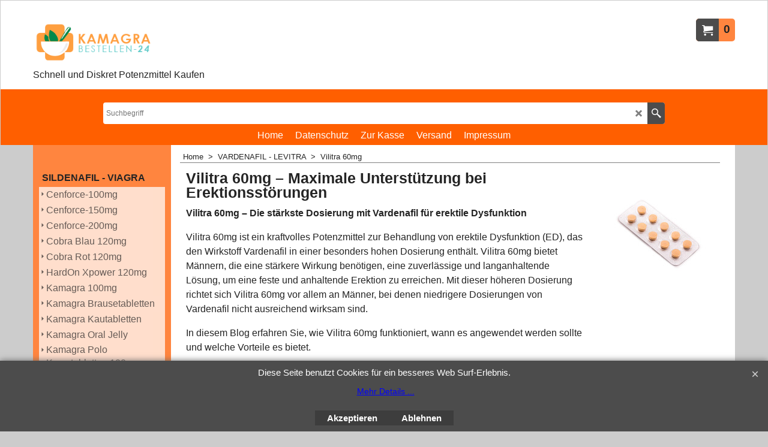

--- FILE ---
content_type: text/html
request_url: https://kamagrabestellen24.org/contents/de/d44_Vilitra_60_mg_Vardenafil_Generikum_Levitra_Kaufen.html
body_size: 16524
content:
<!doctype html>
<html xmlns:sf lang="de" dir="ltr">
<head prefix="og: http://ogp.me/ns#">
<meta http-equiv="Content-Type" content="text/html; charset=utf-8" />
<meta name="viewport" content="width=device-width, initial-scale=1.0, maximum-scale=1.0" />
<style id="_acj_">body{visibility:hidden!important;}</style>
<script>if(self===top||(function(){try{return typeof(window.parent.applyColorScheme)!='undefined'||document.location.host.indexOf('samplestores.shopfactory')!=-1;}catch(e){return false;}})()){var _acj_=document.getElementById('_acj_');_acj_.parentNode.removeChild(_acj_);}else{top.location=self.location;}</script>
<style id="_cls_">#ProductLoop{opacity:0;}</style>
<script>
window.addEventListener('load',function(){setTimeout(function(){var _cls_=document.getElementById('_cls_');if(_cls_)_cls_.parentNode.removeChild(_cls_);},100);},false);
setTimeout(function(){var _cls_=document.getElementById('_cls_');if(_cls_)_cls_.parentNode.removeChild(_cls_);},5000);
</script>
<title>Vilitra 60mg – Höchstdosiertes Potenzmittel für maximale Wirkung bei ED </title>
<meta name="description" content="Vilitra 60mg ist ein starkes Potenzmittel mit Vardenafil, das Männern mit schweren Erektionsstörungen hilft. Erfahren Sie, wie Vilitra langanhaltende Erektionen ermöglicht." />
<meta name="keywords" content="Vilitra 60mg, Vardenafil, Potenzmittel, Erektionsstörungen, starke Erektion, Höchstdosierung, Potenzmittel für Männer, Vilitra 60mg kaufen, langanhaltende Erektion, ED Behandlung" />
<meta http-equiv="expires" content="0" />
<meta name="generator" content="ShopFactory V14 www.shopfactory.com" />
<meta name="author" content="KamagraBestellen24.org" />
<link rel="canonical" href="https://kamagrabestellen24.org/contents/de/d44_Vilitra_60_mg_Vardenafil_Generikum_Levitra_Kaufen.html" /><meta property="og:image" content="https://kamagrabestellen24.org/contents/media/genericpotenzmittel%20vilitra%2060%20vardenafil%20levitra.jpg" />
<script type="text/javascript">
/*<![CDATA[*/
function getARMID(key,getOnly){
if(getOnly){return (document.cookie.match('(?:^|;)\\s*'+key+'=([^;]*)') || ['',''])[1];}
var isNew=false,id=location.search.match('[\&\?]'+key+'=([^&]*)');
if(id){
id=id[1];
var cookid=(document.cookie.match('(?:^|;)\\s*'+key+'=([^;]*)') || ['',''])[1];
isNew=(id!=cookid);
}
if(isNew){
var date=new Date(2099,12,31);
document.cookie=key+'='+id+'; expires='+date.toGMTString()+'; path='+location.pathname.replace(new RegExp('(?:contents/)?(?:'+document.documentElement.lang=='en-GB'?'en-uk':document.documentElement.lang+'/)?[^/]*$'),'')+';';
if(typeof(parm)=='undefined')parm={};parm[key]=id;
}
return {'id':id,'new':isNew};
}
var aid=getARMID('aid');
if(aid['id']&&aid['new']){idimg=new Image();idimg.src='//santu.com/webshop/aid_tracker.cgi?aid='+aid['id'];}
/*]]>*/
</script>
<style type="text/css">
@import "../styles/website.css?lmd=46007.614375";
@import "../styles/pr_sfx-bmc_1.css?lmd=46007.625475";
@import "../styles/pa_sfx-content_1.css?lmd=46007.614375";
@import "../styles/index1.css?lmd=46007.614375";
@import "../styles/index2.css?lmd=46007.614375";
@import "../styles/global.css?lmd=46007.625475";
@import "../styles/global-responsive.css?lmd=46007.625475";
/*  */@import "../../shared_files/blocks/box.css?lmd=43028.482477";
@import "../../shared_files/blocks/content.css?lmd=44643.604954";
/*  *//* */
@import "../../shared_files/icomoon/style.css?lmd=44505.481551";
@import "../../shared_files/flickity.min.css?lmd=43129.487940";
</style>
<style type="text/css" id="sf-load-css"></style>
<!-- Require IcoMoon --><script>
var hasProducts=true;
var pgid='D44';
//<!--BEGIN_C78E91C8-61BA-447e-B459-F6FE529C7724-->
var LMD='46007.625000';
//<!--END_C78E91C8-61BA-447e-B459-F6FE529C7724-->
</script>
<script type="text/javascript" charset="utf-8" src="../loader.js?lmd=46007.625000"></script>
<script id="__sfLoadJQuery" src="../../shared_files/jquery-1.11.1.min.js" type="text/javascript"></script>
<script type="text/javascript" src="../../shared_files/jquery.sidr.min.js?lmd=43129.487940" defer></script>
<script type="text/javascript" charset="utf-8" src="../sf.js?lmd=46007.625000" defer></script>
<script type="text/javascript" src="../../shared_files/flickity.pkgd.min.js?lmd=43129.487940" defer></script>
<script type="text/javascript" src="../../shared_files/jquery.zoom.min.js?lmd=43129.487940" defer></script>
<script type="text/javascript" src="../../shared_files/echo.js?lmd=43152.433264" defer></script>
<!-- Global site tag (gtag.js) - Google Analytics --><script async src="https://www.googletagmanager.com/gtag/js?id=UA-145938793-1"></script>
<script>
/* SFNOTE_BEGIN:prevent script execution when in editing mode */
if(typeof(tf)!='undefined'&&(typeof(tf.isInSF)=='undefined'||!tf.isInSF())){
/* SFNOTE_END:prevent script execution when in editing mode */
window.dataLayer = window.dataLayer || [];
function gtag(){dataLayer.push(arguments);}
gtag('js', new Date());
gtag('config', 'UA-145938793-1');
/* SFNOTE_BEGIN:prevent script execution when in editing mode */
}
/* SFNOTE_END:prevent script execution when in editing mode */
</script>
<script type="text/javascript">
var pgidx=tf.wm.jfile(location.href).replace(/\#.*$/,'');
var _sfProductsInPage=[];
sfFilters.deptEnabled=pgid;
</script>
<meta name="optinout" />
</head>
<body class="GC41 ThemeVersion-11">
<a name="top"></a>
<iframe name="extra" id="extra" src="../extra.html" width="5" height="5" frameborder="0" border="0" unselectable="on" style="position:absolute;z-index:0;overflow:hidden;left:50%;top:50%;display:none;width:5px;height:5px;" allowtransparency="true" class=""></iframe>
<div class="GC39 header mobile">
<div class="GC26 utils group">
<menu>
<div class="menu_left_col">
<li id="util_menu" class="sf-button sf-corner">
<a id="sidemap-button" href="#Sidemap" title="Menu">
<svg version="1.1" id="Layer_1" xmlns="http://www.w3.org/2000/svg" xmlns:xlink="http://www.w3.org/1999/xlink" x="0px" y="0px" viewBox="0 0 512 512" style="enable-background:new 0 0 512 512;" xml:space="preserve">
<g>
<path d="M491.318,235.318H20.682C9.26,235.318,0,244.577,0,256s9.26,20.682,20.682,20.682h470.636
c11.423,0,20.682-9.259,20.682-20.682C512,244.578,502.741,235.318,491.318,235.318z"></path>
</g>
<g>
<path d="M491.318,78.439H20.682C9.26,78.439,0,87.699,0,99.121c0,11.422,9.26,20.682,20.682,20.682h470.636
c11.423,0,20.682-9.26,20.682-20.682C512,87.699,502.741,78.439,491.318,78.439z"></path>
</g>
<g>
<path d="M491.318,392.197H20.682C9.26,392.197,0,401.456,0,412.879s9.26,20.682,20.682,20.682h470.636
c11.423,0,20.682-9.259,20.682-20.682S502.741,392.197,491.318,392.197z"></path>
</g>
</svg>
</a>
</li>
</div>
<div class="mob_logo_col">
<div class="CompanyImage"><span></span><a href="../../index.html" title="">
<img width="180" height="60" src="../media/trans.gif" data-echo="../media/Kamagra-Bestellen-24-logo.png" class="DataEchoLoaded" id="I" name="I" border="0" alt="" title="" hspace="0" vspace="0" align="" onmouseover="window.status='';return true;" onmouseout="window.status='';return true" /></a></div>
</div>
<div id="util_group" class="right_icon_col">
<script type="text/javascript">
var idTimeoutMobileSearchHideBox=-1;
function mobileSearch(el){
clearTimeout(idTimeoutMobileSearchHideBox);
if(!el)return;
if(tf.content.document.search)tf.content.document.search.phrase.value=$(el).parents('#mobile_search').find('#phrase').val();
tf.searchPhrase=$(el).parents('#mobile_search').find('#phrase').val();
tf.utils.search_all();
}
function mobileSearchShowBox(){}
function mobileSearchHideBox(){}
</script>
<li id="mobile_cart" class="sf-button sf-corner">
<a href="#" title="Mein Korb" onclick="location=tf.wm.url('basket.html','-',true);return false;"><i class="icon-cart"></i> <span class="GC91 MiniCartTotalItemsQuantity_Mobile" id="MiniCartTotalItemsQuantity_Mobile">0</span></a>
</li>
</div>
</menu>
</div>
<div class="search_coll">
<div id="util_searchbox" class="sf-corner">
<form id="mobile_search" name="mobile_search" onsubmit="mobileSearch(this[0]);return false;">
<input type="search" id="phrase" name="phrase" />
<span id="util_searchbox_search" class="sf-button sf-corner">
<button type="submit" title="Suche" style="border:none;background-color:transparent;"><i class="icon-search2">&nbsp;</i></button>
</span>
</form>
</div>
</div>
</div>
<script type="text/javascript">
$(document).ready(function(){
if (!tf.isInSF() && !tf.isInDesigner()) $('.gallery-box a').removeAttr('onclick');
if (tf.isInSF()) {
window.Flickity.prototype._dragPointerDown= function( event, pointer ) {
this.pointerDownPoint = Unipointer.getPointerPoint( pointer );
}
}
//topbar
var $galleryTopbar = null, galleryTopbarRowItems = 0;
function SetGalleryTopbar() {
if ($galleryTopbar) $galleryTopbar.flickity('destroy');
$galleryTopbar = null;
$galleryTopbar = $('.TopBar:visible .gallery-box').flickity({
cellAlign: 'left',
freeScroll: true,
contain: true,
setGallerySize: false,
prevNextButtons: false,
pageDots: false,
imagesLoaded: true
});
$galleryTopbar.flickity('resize');
$('img', $galleryTopbar).css('opacity','');
}
// Link Image Group 1
var galleryRowItems = $('.Banner .BannerImage').length;
if (galleryRowItems >= 1) {
var $gallery = $('.Banner .gallery-box').flickity({
wrapAround: true,
autoPlay: (tf.isInSF() || galleryRowItems == 1 ? false : 5000),
draggable: galleryRowItems > 1,
freeScroll: false,
setGallerySize: false,
prevNextButtons: galleryRowItems > 1,
pageDots: false
});
function ResizeGallery() {
var wBanner = $('.Banner').width(), wAvailable = parseInt('1500') || wBanner, hAvailable = (parseInt($('.Banner .gallery-box').css('max-height','').css('max-height')) || parseInt('300'));
var rAvailable = hAvailable / wAvailable;
var wMaxNatural = 0, hMaxNatural = 0;
$('.Banner a.BannerImage img, .Banner a.BannerImage .slide-item').each(function(){
$(this).width('');
var wNatural = parseFloat(this.naturalWidth || this.getAttribute('data-naturalwidth') || this.getAttribute('width') || $(this).width()), hNatural = parseFloat(this.naturalHeight || this.getAttribute('data-naturalheight') || this.getAttribute('height') || $(this).height());
if (wNatural >= wMaxNatural) {
if (hMaxNatural == 0 || hNatural <= hAvailable) {
wMaxNatural = wNatural;
hMaxNatural = hNatural;
}
}
});
if (wMaxNatural > 0 && hMaxNatural > 0) {
hMaxNatural = (hMaxNatural / wMaxNatural) * Math.min(wBanner, wMaxNatural);
wMaxNatural = wBanner;
}
var hMax = Math.min(hAvailable, hMaxNatural, wBanner * rAvailable);
$('.Banner .gallery-box').css({'height':'','max-height':'none'}).attr('style',($('.Banner .gallery-box').attr('style')||'')+'height:'+hMax+'px!important;');
$('.Banner .gallery-box .BannerImage').css('height','').attr('style',($('.Banner .gallery-box .BannerImage').attr('style')||'')+'height:'+hMax+'px!important;');
$('.Banner a.BannerImage img, .Banner a.BannerImage .slide-item').each(function(){
$(this).width($(this).width() > wBanner ? '100%' : $(this).width());
});
if ($gallery) $gallery.flickity('resize');
}
$('.Banner .BannerImage img').off('load imageLoaded.flickity').on('load imageLoaded.flickity', ResizeGallery);
$(window).on('load resize', ResizeGallery);
if (galleryRowItems > 1) {
$('.Banner .BannerImage').each(function(i, item){
var clsname = i == 0 ? "button selected" : "button";
$('.Banner .gallery-buttons').append('<span class="'+clsname+'">&nbsp;</span>');
});
// Flickity instance
var flkty = $gallery.data('flickity');
var $cellButtonGroup = $('.Banner .gallery-buttons');
var $cellButtons = $cellButtonGroup.find('.button');
// update selected cellButtons
$gallery.on( 'cellSelect', function() {
$cellButtons.filter('.selected').removeClass('selected');
$cellButtons.eq( flkty.selectedIndex ).addClass('selected');
});
// select cell on button click
$cellButtonGroup.on( 'click', '.button', function() {
var index = $(this).index();
$gallery.flickity( 'select', index );
});
}
}
function galleryGetRowItems(outerSelector, itemSelector) {
var w = 0, wOuter = $(outerSelector).width() - 1, items = 0;
$(outerSelector)
.find(itemSelector).each(function(){
w += $(this).outerWidth(true);
items++;
var margin = ($(this).outerWidth(true) - $(this).outerWidth());
if (w - margin + 1 >= wOuter) return false;
})
;
return items;
}
//top
var $gallery1 = null, gallery1RowItems = ($(window).width() > 1500 ? 4 : 3);
function SetGallery1() {
$gallery1 = $('.PageLinkBoxWrapper .gallery-box').flickity({
cellAlign: 'left',
wrapAround: true,
freeScroll: true,
setGallerySize: false,
prevNextButtons: false,
pageDots: false
});
$gallery1.flickity('resize');
$('.PageLinkBoxWrapper .gallery-action').removeClass('hide');
}
$('.PageLinkBoxWrapper .icon-arrow-left3').on( 'click', function() {
$gallery1.flickity('previous');
if ($(window).width() > 619) {
for (var n = 1; n < gallery1RowItems; n++) {
$gallery1.flickity('previous');
}
}
});
$('.PageLinkBoxWrapper .icon-arrow-right3').on( 'click', function() {
$gallery1.flickity('next');
if ($(window).width() > 619) {
for (var n = 1; n < gallery1RowItems; n++) {
$gallery1.flickity('next');
}
}
});
if ($(window).width() > 619) {
if ($('.PageLinkBoxWrapper .PageLinkBoxItem').length > gallery1RowItems)  SetGallery1();
}
else {
if ($('.PageLinkBoxWrapper .PageLinkBoxItem').length > 1) SetGallery1();
}
//bottom
var $gallery2 = null, gallery2RowItems = ($(window).width() > 1500 ? 4 : 3);
function SetGallery2() {
$gallery2 = $('.BannerBottomWrapper .gallery-box').flickity({
cellAlign: 'left',
wrapAround: true,
freeScroll: true,
setGallerySize: false,
prevNextButtons: false,
pageDots: false
});
$gallery2.flickity('resize');
$('.BannerBottomWrapper .gallery-action').removeClass('hide');
}
$('.BannerBottomWrapper .icon-arrow-left3').on( 'click', function() {
$gallery2.flickity('previous');
if ($(window).width() > 619) {
for (var n = 1; n < gallery2RowItems; n++) {
$gallery2.flickity('previous');
}
}
});
$('.BannerBottomWrapper .icon-arrow-right3').on( 'click', function() {
$gallery2.flickity('next');
if ($(window).width() > 619) {
for (var n = 1; n < gallery2RowItems; n++) {
$gallery2.flickity('next');
}
}
});
if ($(window).width() > 619) {
if ($('.BannerBottomWrapper .BannerBottomItem').length > gallery2RowItems)  SetGallery2();
}
else {
if ($('.BannerBottomWrapper .BannerBottomItem').length > 1) SetGallery2();
}
//resize
$(window).on('load resize', function(){
var old1 = gallery1RowItems;
var old2 = gallery2RowItems;
gallery1RowItems = ($(window).width() > 1500 ? 4 : 3);
gallery2RowItems = ($(window).width() > 1500 ? 4 : 3);
if (old1 != gallery1RowItems) {
if ($gallery1) {
$('.PageLinkBoxWrapper .gallery-action').addClass('hide');
$gallery1.flickity('destroy');
$gallery1 = null;
}
if ($('.PageLinkBoxWrapper .PageLinkBoxItem').length > gallery1RowItems) SetGallery1();
}
if (old2 != gallery2RowItems) {
if ($gallery2) {
$('.BannerBottomWrapper .gallery-action').addClass('hide');
$gallery2.flickity('destroy');
$gallery2 = null;
}
if ($('.BannerBottomWrapper .BannerBottomItem').length > gallery2RowItems) SetGallery2();
}
if ($(window).width() > 619) {
if ($gallery1 != null && $('.PageLinkBoxWrapper .PageLinkBoxItem').length <= gallery1RowItems)  {
$('.PageLinkBoxWrapper .gallery-action').addClass('hide');
$gallery1.flickity('destroy');
$gallery1 = null;
}
if ($gallery2 != null && $('.BannerBottomWrapper .BannerBottomItem').length <= gallery2RowItems) {
$('.BannerBottomWrapper .gallery-action').addClass('hide');
$gallery2.flickity('destroy');
$gallery2 = null;
}
}
else {
if ($gallery1 == null && $('.PageLinkBoxWrapper .PageLinkBoxItem').length > 1)  SetGallery1();
if ($gallery2 == null && $('.BannerBottomWrapper .BannerBottomItem').length > 1)  SetGallery2();
}
if (tf.isMobile && $('.header.mobile > .TopBar').length == 0) {
if ($galleryTopbar) $galleryTopbar.flickity('destroy');
$galleryTopbar = null;
$('#WebSite .TopBar').clone(true).attr('id', $('#WebSite .TopBar').attr('id')+'Clone').prependTo('.header.mobile');
(function waitForMobileUtils() {
if (!tf.utils || !tf.utils.showMobileUtils) { setTimeout(waitForMobileUtils, 200); return; }
tf.utils.showMobileUtils();
})();
}
else if (!tf.isMobile) {
if ($galleryTopbar) $galleryTopbar.flickity('destroy');
$galleryTopbar = null;
$('.header.mobile > .TopBar').remove();
}
galleryTopbarRowItems = 0;
$('.TopBar:visible .CustomNavBox').each(function(){ galleryTopbarRowItems += $(this).outerWidth(true); })
if ($galleryTopbar != null && $('.TopBar:visible .gallery-box').width() >= galleryTopbarRowItems) {
$galleryTopbar.flickity('destroy');
$galleryTopbar = null;
}
else if ($('.TopBar:visible .gallery-box').width() < galleryTopbarRowItems) SetGalleryTopbar();
});
$(window).trigger('resize');
});
</script>
<div id="WebSite" class="GC38">
<div id="WebSiteHeader" class="GC39 LayoutObject">
<div id="WebSiteHeaderInner" class="WebSiteHeaderInner">
<div id="TopBar" class="GC89 TopBar">
<div id="TopBarDesign" class="GC89 TopBarDesign"></div>
</div>
<div id="DesignImage1" class="GC87 DesignImage1" sf:fixedwidth="1920">
<div id="DesignImage1" class="GC87 bar-3" sf:fixedwidth="1920"></div>
<div class="WebSiteHtmlCodeTop" ID="WebSiteHtmlCodeTop-HC4">
</div>
<div id="MiniCart" class="GC36 MiniCartEdit">
<div id="MiniCartTotal" class="MiniCartTotal">
<a href="#" class="MiniCartLink MiniCartInner" title="Mein Korb">
<i id="MiniCartIcon" class="GC14 sf-corner icon-cart MiniCartDesignImage1"></i>
<span class="GC14 MiniCartTotalItemsQuantity sf-corner">0</span><!--
<span class="MiniCartTotalAmount"></span>
<span class="MiniCartTotalSummary"></span>
<span class="MiniCartTotalItemsQuantity"></span>
<span class="MiniCartTotalTotalText"></span>
<span class="MiniCartTotalPlusExpenses"></span>
<span class="MiniCartTotalPlusExpensesText"></span>
<span class="MiniCartTotalList"></span>
-->
</a>
</div>
</div>
<div class="title-wrapper">
<div id="CompanyImage" class="smaller">
<a href="../../index.html" title="">
<img width="300" height="100" src="../media/trans.gif" data-echo="../media/Kamagra-Bestellen-24-logo.png" class="DataEchoLoaded" id="I" name="I" border="0" alt="" title="" hspace="0" vspace="0" align="" onmouseover="window.status='';return true;" onmouseout="window.status='';return true" />
</a>
</div>
<h2 id="SiteSlogan" class="GC42">Schnell und Diskret Potenzmittel Kaufen</h2>
</div>
</div>
<div id="DesignImage3" class="GC88 DesignBar3">
<div id="DesignImage3" class="GC88 DesignImage3Full"></div>
<div class="WebSiteHtmlCodeBottom" ID="WebSiteHtmlCodeBottom-HC3">
</div>
<div id="Search" class="GC22">
<form name="search">
<input class="GC22 SearchTextField" type="text" id="phrase" name="phrase" size="12" maxlength="40" placeholder="Suchbegriff" />
<a id="searchIcon" class="GC86 icon-search2 SearchButton" title="Suche" href="#"></a>
<a class="GC86 icon-zoom-in2 SearchButton SearchButtonAdvanced" title="Erweiterte Suche" href="#"></a>
</form>
</div>
<div id="Index1-spacer">
<div id="Index1" class="GC28 Index1">
<script src="../../shared_files/jquery.menu-aim.js" defer="true"></script>
<script src="../../shared_files/jquery.megamenu.js" defer="true"></script>
<script type="text/javascript">
$(function(){
$('.Index1').on('load', function(){
var idxNum = $(this).attr('class').replace(/.*Index(\d+).*/,'$1');
var GCNum = [
{'top':'GC28', 'tophover':'GC29', 'sub':'GC30', 'subhover':'GC31'},
{'top':'GC32', 'tophover':'GC33', 'sub':'GC34', 'subhover':'GC35'}
][idxNum-1];
$('.idx'+idxNum+'Submenu').empty();
var $branch = $('[id^=idx][id$='+tf.pgid+'] + ul', $(this)).clone(true, true);
if ($branch.length > 0) {
var $subpageNavigation = $('#idxSubpageNavigationAlt');
if ($subpageNavigation.length == 0) {
$subpageNavigation = $('#idxSubpageNavigation');
if ($subpageNavigation.length == 0) $subpageNavigation = $('<div id="idxSubpageNavigation"></div>');
var placed = false, $placement = $('.PageTitle');
if ($placement.length > 0) {
$placement.after($subpageNavigation);
if ($('.PageImage ~ .PageTitle + #idxSubpageNavigation').length == 1) $('.PageImage').insertAfter('#idxSubpageNavigation');
placed = true;
}
if (!placed) {
var selectors = ['.PageIntroduction', '.PageDescription'];
for (var n = 0; n < selectors.length; n++) {
$placement = $(selectors[n]);
if ($placement.length > 0) {
$placement.before($subpageNavigation);
if ($('.PageImage ~ #idxSubpageNavigation + '+selectors[n]).length == 1) $('.PageImage').insertAfter('#idxSubpageNavigation');
placed = true;
break;
}
}
}
if (!placed) {
var selectors = ['#PageContainer1', '#PageContainer11'];
for (var n = 0; n < selectors.length; n++) {
$placement = $(selectors[n]);
if ($placement.length > 0) {
$placement.append($subpageNavigation);
break;
}
}
}
}
$subpageNavigation
.width('auto')
.removeClass('GC28 GC32')
.append('<div class="idx'+idxNum+'Submenu" data-toplevelid="d-33"><i class="icon-spinner2 icon-fa-spin"></i></div>');
$branch.find('> li > ul, i[class*=icon-], li.see-all').remove();
$branch.find('> li')
.on('mouseover', function(){tf.navOvr(this, '', GCNum['subhover']);if(tf.autoText)tf.autoText.localApply(this.parentNode);})
.on('mouseout', function(){tf.navOut(this, '', GCNum['sub']);if(tf.autoText)tf.autoText.localApply(this.parentNode);})
.addClass('idx'+idxNum+'Sub')
.find('> a')
.on('mouseover', function(){tf.navOvr(this, '', '');})
.on('mouseout', function(){tf.navOut(this, '', '');})
.addClass('idx'+idxNum+'Sub')
;
var mh = 0;
$branch.find('> li > a > img').each(function(){
var hasImg = !!$(this).attr('src');
if (!hasImg) $(this).hide();
mh = Math.max(mh, $(this).css('max-height'));
});
var prop = (mh ? 'height:'+mh+'px;' : '');
$branch.find('> li > a').each(function(){
if ($(this).find('> img').length > 0) $(this).find('> img').wrap('<div class="SubPageNavigationImageContainer" style="'+prop+'"></div>');
else $(this).prepend('<div class="SubPageNavigationImageContainer"><span></span></div>');
$(this).addClass('SubPageNavigationBox').find('> span').addClass('SubPageNavigationTitle').wrap('<div class="SubPageNavigationTitleContainer"></div>');
});
$('.idx'+idxNum+'Submenu').empty().append($branch);
$(window).on('load resize', function () {
var $container = $('.idx'+idxNum+'Submenu > ul'), $items = $('li', $container);
var outerSpace = $items.outerWidth(true) - $items.width();
var maxAvailableWidth = $container.css('width','auto').width();
var maxColumns = 8, itemMaxWidth = 260, w = 0;
for (var n = 1; n <= maxColumns; n++) {
w = parseInt((maxAvailableWidth / n) - outerSpace);
if (w <= itemMaxWidth) break;
}
$items.width(w);
$container.width((w + outerSpace) * Math.min(n, $items.length));
if(tf.echo)tf.echo.render();
});
$(window).trigger('resize');
}
$('img', $(this)).remove();
$('> ul[class*=idx]', $(this))
.sfMegaMenu({
'submenuDirection':'below',
'layout':'base',
'showImages':false,
'iconOpenRight':'icon-arrow-right3',
'iconOpenDown':'icon-arrow-down3',
'iconNoImage':'icon-image',
'iconPin':'icon-pushpin',
'idxNum':idxNum,
'onLoad':function() {
var $idxSlider = $('#Index1 > .idx1List');
$('> li', $idxSlider).last().clone().appendTo($idxSlider).children().remove();
function setIdxSlider() {
$idxSlider.parent().width('100%').css('float','none');
$idxSlider
.on('cellSelect', function(){
var flkty = $(this).data('flickity');
if (flkty) {
if (flkty.selectedIndex == $(this).data('selectedIndex')) return;
if ($(this).data('translateX') == $('.flickity-slider', this).css('transform')) {
if (flkty.selectedIndex > $(this).data('selectedIndex')) flkty.selectedIndex = $(this).data('selectedIndex');
else if (flkty.selectedIndex < $(this).data('selectedIndex')) flkty.selectedIndex--;
}
$(this).data({'selectedIndex':flkty.selectedIndex, 'translateX':$('.flickity-slider', this).css('transform')});
}
})
.on('settle', function(){
var $last = $('.flickity-slider > li', this).last(), shifted = $('.flickity-slider', this).css('transform').match(/matrix\((.+)\)/) || $('.flickity-slider', this).css('transform').match(/matrix3d\((.+)\)/), shiftedpx = 0;
if (shifted && shifted.length > 1) shiftedpx = parseFloat((shifted[1].split(', ')[12]) || (shifted[1].split(', ')[4]));
if (parseFloat($last.css('left')) + $last.outerWidth(true) <= $('.flickity-slider', this).width() + Math.abs(shiftedpx)) $('.next', this).attr('disabled', 'disabled');
else $('.next', this).removeAttr('disabled');
})
.flickity({
cellAlign: 'left',
contain: true,
wrapAround: false,
autoPlay: false,
draggable: true,
freeScroll: true,
setGallerySize: false,
prevNextButtons: true,
pageDots: false,
percentPosition: false
})
.flickity('resize')
.find('.flickity-viewport')
.find('.flickity-slider').addClass('idx1List')
.end()
.parentsUntil('[id^=WebSite]').each(function(){
var zIndex = $(this).css('z-index');
if (zIndex == 'auto' || parseInt(zIndex) <= 0) $(this).css('z-index', idxNum == 2 ? 1000 : 1001);
})
;
}
function unsetIdxSlider() {
if ($idxSlider.hasClass('flickity-enabled')) {
$idxSlider
.flickity('destroy')
;
}
$idxSlider.parent().css({'float':''});
}
$(window).on('resize', function () {
unsetIdxSlider(); $idxSlider.parent().css({'width':'', 'float':'none'});
if ($('#WebSite').width() > 619) {
var w = 0, wContainer = ($idxSlider.parent().outerWidth(true)||$idxSlider.outerWidth(true))+1;
$('> li, .flickity-slider > li', $idxSlider).each(function(){ w += $(this).outerWidth(true); $(this).css('height',''); if($(this).outerHeight()>0)$(this).outerHeight($(this).outerHeight()); });
if (w-1 > wContainer) {
setIdxSlider();
$idxSlider.flickity('resize');
setTimeout(function(){$idxSlider.flickity('reposition');}, 200);
}
else if (w < wContainer) unsetIdxSlider();
}
});
$(window).trigger('resize');
}
})
.parent().find('.idx1List > li > a > span').addClass('vcenter');
});
});
</script>
<script type="text/javascript">equalHeightClass.push('SubPageNavigationImageContainer');</script>
<script type="text/javascript">equalHeightClass.push('SubPageNavigationTitleContainer');</script>
<script type="text/javascript">equalHeightClass.push('SubPageNavigationBox');</script>
<!--
Version tag, please don't remove
$Revision: 46130 $
$HeadURL: svn://localhost/ShopFactory/branches/V14_60/bin/SFXTemplates/Index/Horizontal/SFX-BASE_1/toplevel.html $
-->
<i class="icon-spinner2 icon-fa-spin"></i>
<script type="text/javascript">
jQuery(document).ready(function(){
jQuery('.Index1').load(tf.wm.url('d-34.html','-',true)+' ',function(){
if(tf.isEntryPage){
jQuery('.Index1 a[href]').not('a[href^=http]').each(function(){
if(this.id.match(/D-2$/)) this.href=tf.wm.url((tf.lang==tf.baseLang?'../../':'../../'+tf.lang+'/')+this.href.replace(/.*\//,''),'-');
else this.href=tf.wm.url(this.href.replace(/.*\//,''),'-',true);
});
jQuery('.Index1 a img[src]').each(function(){jQuery(this).attr('src', jQuery(this).attr('src').replace(/\.\.\/media\//g,(tf.lang!=tf.baseLang?'../':'')+'contents/media/'));if(jQuery(this).data('echo'))jQuery(this).attr('data-echo', jQuery(this).data('echo').replace(/\.\.\/media\//g,(tf.lang!=tf.baseLang?'../':'')+'contents/media/'));});
} else {
jQuery('.Index1 a[href]').not('a[href^=http]').each(function(){
if(this.id.match(/D-2$/)) {
this.href=tf.wm.url((tf.lang==tf.baseLang?'../../':'../../'+tf.lang+'/')+this.href.replace(/.*\//,''),'-');
}
});
}
jQuery('.Index1').trigger('load');
});
jQuery('#CompanyImage a[href], .CompanyImage a[href]').not('a[href^=http]').each(function(){
var href = this.href.replace(/.*\//,'');
if(tf.isEntryPage) this.href=tf.wm.url((tf.lang==tf.baseLang?'../../':'../../'+tf.lang+'/')+href,'-');
else this.href=tf.wm.url((tf.lang==tf.baseLang?'../../':'../../'+tf.lang+'/')+href,'-');
});
});
</script>
</div><div id="idx1Sentinel"></div>
</div>
</div>
</div>
</div>
<div id="WebSiteContent" class="GC1">
<div id="Content" class="GC24 ContentBody">
<div id="topSlider" class="GC89 topSlider">
</div>
<div class="mainContent">
<div id="SideBar_L" class="GC32 EqualHeight">
<div id="idxSubpageNavigation" class="GC32">
<div class="idx2" data-deptid="d-33" data-nohovereffects="true"><i class="icon-spinner2 icon-fa-spin"></i></div>
<script type="text/javascript">
$(function(){
$('.idx2').insertBefore($('.idx2').parent());
$('.idx2').each(function(){
var o = $(this);
$.get(tf.wm.url(o.data('deptid')+'.html','-',true),function(data){
var GCNum = [
{'top':'GC28', 'tophover':'GC29', 'sub':'GC30', 'subhover':'GC31'},
{'top':'GC32', 'tophover':'GC33', 'sub':'GC34', 'subhover':'GC35'}
][2-1];
o.html(data.replace(/<img.*?>/g,''));
$('#idx2D-2',o).parent('li').remove();
$('.idx1List,.idx1,.idx2List,.idx2', o).removeClass('idx1List idx1 idx2List idx2');
if (tf.isEntryPage) {
$('a[href]', o).each(function(){
this.href=tf.wm.url(this.href.replace(/.*\//,''),'-',true);
});
}
if (o.data('folding')!==false) {
$('ul > li > ul > li a[href]', o).each(function(){
if($(this).next('ul').get(0)) $(this).append('<i class="icon-arrow-down3"></i>');
});
}
$('ul > li > ul > li a[href]', o).prepend('<i class="icon-arrow-right5"></i>');
$('[class^=GC]', o).each(function(){this.className=this.className.replace(/GC\d+ ?/,'');});
$('li a > i[class*=icon-]:last-child', o).click(function(event){
event.preventDefault();
event.stopPropagation();
var $a = $(this).parent();
if (!$a.hasClass('active')){
if (!$a.parents('ul').prev().hasClass('active')) {
$('li ul', o).slideUp('fast');
$('li a', o).removeClass('active')
;
}
$a.addClass('active').next().slideToggle('fast');
if (tf.equalHeight) tf.equalHeight();
}
})
.parent().addClass('has-children');
$('li a', o).not(':has(i)')
.removeClass('idx1 idx1Sub idx2 idx2Sub')
;
$('> ul > li > a[href]', o).addClass('active')
.next().slideDown('fast')
;
$('[id$='+tf.pgid+']', o).addClass('selected active')
.next().slideDown('fast')
.end()
.parents('ul').prev('a').addClass('active')
.next().slideDown('fast')
;
$('> ul ul', o).addClass(GCNum['sub']);
$('li.'+GCNum['top'], o)
//.addClass('idx2Sub')
.attr('sf:object', 'idx2')
.on('mouseover', function(e){e.stopPropagation();e.preventDefault();$('> a', this).css('color', '');tf.navOvr(this, '', GCNum['tophover']);})
.on('mouseout', function(e){e.stopPropagation();e.preventDefault();$('> a', this).css('color', '');tf.navOut(this, '', GCNum['top']);})
;
$('li.'+GCNum['sub'], o)
.addClass('idx2Sub')
.attr('sf:object', 'idx2Sub')
.on('mouseover', function(e){e.stopPropagation();e.preventDefault();$('> a', this).css('color', '');tf.navOvr(this, '', GCNum['subhover']);})
.on('mouseout', function(e){e.stopPropagation();e.preventDefault();$('> a', this).css('color', '');tf.navOut(this, '', GCNum['sub']);})
;
o.trigger('load');
});
});
});
</script>
<!--
Version tag, please don't remove
$Revision: 35303 $
$HeadURL: svn://localhost/ShopFactory/branches/V14_60/bin/SFXTemplates/Index/Vertical/SFX-BASE-BON_1/sublevels.html $--></div>
<!-- SFNOTE_END: IndexCodeSnippetBottom --></div>
<div class="contentRight EqualHeight">
<div itemtype="http://schema.org/BreadcrumbList" class="GC6 Breadcrumbs" itemscope="" ID="Breadcrumbs-D44">
<div class="BreadcrumbsTrail">
<nobr itemprop="itemListElement" itemscope itemtype="http://schema.org/ListItem">
<a href="../../index.html" title="Home " itemprop="item">
<span itemprop="name">Home </span><meta itemprop="position" content="0" />
&nbsp;&gt;&nbsp;
</a>
</nobr>
<nobr itemprop="itemListElement" itemscope itemtype="http://schema.org/ListItem">
<a href="d52_VARDENAFIL-LEVITRA.html" title="VARDENAFIL - LEVITRA" itemprop="item">
<span itemprop="name">VARDENAFIL - LEVITRA</span><meta itemprop="position" content="1" />
&nbsp;&gt;&nbsp;
</a>
</nobr>
<nobr itemprop="itemListElement" itemscope itemtype="http://schema.org/ListItem" style="display:none;">
<a href="d44_Vilitra_60_mg_Vardenafil_Generikum_Levitra_Kaufen.html" title="Vilitra 60mg" itemprop="item">
<span itemprop="name">Vilitra 60mg</span><meta itemprop="position" content="2" />
</a>
</nobr>
<style>.Breadcrumbs nobr {display:inline;}</style>
<nobr><span>Vilitra 60mg</span></nobr>
</div>
</div>
<div id="PageContainer11" class="EqualHeight_PageContainer1">
<!-- Page elements are kept in this div so the if statement above may
make room for PageLinkBox -->
<div id="PageContainer1" class="EqualHeight_PageContainer1">
<table class="PageImage" cellspacing="0" cellpadding="0" border="0" width="1">
<tr>
<td>
<div ID="PageImage-D44"><img width="200" height="200" src="../media/trans.gif" data-echo="../media/genericpotenzmittel%20vilitra%2060%20vardenafil%20levitra.jpg" class="DataEchoLoaded" id="ID44" name="ID44" border="0" alt="genericpotenzmittel vilitra 60 vardenafil levitra" title="genericpotenzmittel vilitra 60 vardenafil levitra" hspace="0" vspace="0" align="" onmouseover="window.status='genericpotenzmittel vilitra 60 vardenafil levitra';return true;" onmouseout="window.status='';return true" /></div>
</td>
</tr>
</table>
<div class="GC19 PageDescription" ID="PageDescription-D44"><div class="row clearfix g01 sf-cb"><div class="column full">
<strong>
</strong><h4>Vilitra 60mg – Maximale Unterstützung bei Erektionsstörungen</h4><p><strong>Vilitra 60mg – Die stärkste Dosierung mit Vardenafil für erektile Dysfunktion</strong></p><p>Vilitra 60mg ist ein kraftvolles Potenzmittel zur Behandlung von erektile Dysfunktion (ED), das den Wirkstoff Vardenafil in einer besonders hohen Dosierung enthält. Vilitra 60mg bietet Männern, die eine stärkere Wirkung benötigen, eine zuverlässige und langanhaltende Lösung, um eine feste und anhaltende Erektion zu erreichen. Mit dieser höheren Dosierung richtet sich Vilitra 60mg vor allem an Männer, bei denen niedrigere Dosierungen von Vardenafil nicht ausreichend wirksam sind.</p><p>In diesem Blog erfahren Sie, wie Vilitra 60mg funktioniert, wann es angewendet werden sollte und welche Vorteile es bietet.</p><p><strong>Wie wirkt Vilitra 60mg?</strong></p><p>Der Hauptwirkstoff in Vilitra 60mg ist Vardenafil, ein Phosphodiesterase-Typ-5-Hemmer (PDE5-Hemmer), der die Durchblutung im Penis verbessert, indem er das Enzym blockiert, das für den Abbau von cGMP verantwortlich ist. cGMP ist ein Molekül, das die Entspannung der Blutgefäße im Penis fördert und somit den Blutfluss erhöht. Dies führt zu einer starken und langanhaltenden Erektion.</p><p>Vilitra 60mg beginnt etwa 30-60 Minuten nach der Einnahme zu wirken und die Wirkung hält bis zu 5 Stunden an, was Ihnen genügend Flexibilität für Ihre sexuelle Aktivität bietet.</p>
</div></div></div>
</div>
</div>
<script type="text/javascript">tf.lastpage=tf.wm?tf.wm.jfile(location.href):'';tf.nametag.add('lastpage',tf.lastpage);tf.lastdeptpage=tf.wm?tf.wm.jfile(location.href):'';tf.nametag.add('lastdeptpage',tf.lastdeptpage);</script>
<script type="text/javascript">
/*<![CDATA[*/
function mfw(){var a='<div style="line-height:0.01em;height:0;overflow-y:hidden;">';for(var n=0;n<20;n++)a+='&lt;!-- MakeFullWidth'+n+' --&gt;';a+='</div>';dw(a);}
var jsloaded=false,opt=[];
function add_opt(id,name,title,type,opttype,combine){opt[opt.length]=[id,name.replace(/&nbsp;/g,''),title.replace(/&nbsp;/g,''),type,opttype,combine];}
var sfAddRef=[];
function getAddDiv(){return gl('sfLightBox');}
function sfAddPop(name,isLang){if(!isInSF()&&tf.utils){if(!name)name='pconfirm'; sfAddRef=[];tf.utils.showPopup(tf.wm.url(name+'.html',tf.lmd[name],isLang),630,190,true,false,false,'AddToBasket');}}
function sfAddUnpop(){if(tf.utils){if(jQuery('#sfLightBox.AddToBasket').length>0)tf.utils.sfMediaBox.closeBox();}}
var bpriceArr=[],ppriceArr=[],weightArr=[],crFFldArr=[],ppriceCrossPromotionArr=[],bpriceCrossPromotionArr=[];
function ppriceDsp(n){var cc=tf.currentCurrency,dd=cc.decimal_places,cm=cc.multiplier,sm=tf.shopCurrency.multiplier,dec=Math.pow(10,dd),s=''+(Math.round((n*cm/sm)*dec)/dec),dp=s.indexOf('.');if(dp==-1)dp=s.length;else dp++;s+=(s.indexOf('.')==-1&&dd>0?'.':'')+'00000'.substr(0,dd-(s.length-dp));return s;}
function ppriceDscPct(dsc,prc){dsc=ppriceDsp(prc-(prc*dsc/100));return dsc;}
function dBasePrice2(Id,arr,w){if(!arr)return;if(!w)w=window;arr=arr.split(core.str_sep1);if(w.document.getElementById('ProductBasePrice-'+Id)){var bpriceHTML=core.bprice([Id,arr[4],arr[5],arr[6],arr[2]]);if(bpriceHTML!='')w.document.getElementById('ProductBasePrice-'+Id).innerHTML=bpriceHTML;}}
/*]]>*/
</script>
<style type="text/css">
.ProductImageContainer{position:relative;text-align:center;}
.ProductImageCaption{clear:both;}
.ProductImage,.ProductImage a{position:relative;}
.ProductImage a{display:block;}
.ProductImage a img{display:block;margin:0 auto;}
.ThumbnailSliderContainer{position:relative;line-height:100%;float:right;padding:5px 5px 5px 4px;}
.ThumbnailSlider .ThumbnailSliderItem{display:block;background-color:transparent;margin-bottom:5px;text-align:center;}
.ThumbnailSlider [class^=icon] {cursor:pointer;}
.ThumbnailSliderMoreLink{text-decoration:underline;font-weight:bold;}
.ProductImageContainer.ThumbnailSlider-horizontal .ThumbnailSliderContainer {float:none;width:100%;overflow:hidden;margin:10px 0 0 0;}
.ProductImageContainer.ThumbnailSlider-horizontal .ThumbnailSlider {white-space:nowrap;position:relative;overflow:hidden;height:auto!important;}
.ProductImageContainer.ThumbnailSlider-horizontal .ThumbnailSlider .ThumbnailSliderItem {display:inline-block;margin:0 10px 0 0;}
.ProductImageContainer.ThumbnailSlider-horizontal .ThumbnailSlider img {max-height:80px;}
.ProductImageContainer.ThumbnailSlider-horizontal .ThumbnailSlider div[id^=ms_] {width:1000%;}
.ProductImageContainer.ThumbnailSlider-horizontal .ThumbnailSlider [class^=icon-] {padding:2px;height:24px!important;font-size:24px!important; width:20px!important; }
.ProductImageContainer.ThumbnailSlider-horizontal .ThumbnailSlider #ms_left, .ProductImageContainer.ThumbnailSlider-horizontal .ThumbnailSlider #ms_right {display:inline-block;}
.ProductImageContainer.ThumbnailSlider-horizontal .ImgLink.HasSlider {width:100%!important;float:none;}
</style>
<!--[if IE 8]>
<style type="text/css" id="IE8FixInNormalView" disabled="true">
.ProductPriceIntro{float:none;}
</style>
<script type="text/javascript">
if(tf.isInSF())gl('IE8FixInNormalView').disabled=false;
</script>
<![endif]-->
<style>
@media (max-width:768px){
.ProductContainer2{float: left !important; width: 100% !important; box-sizing: border-box; border: none !important;}
#ProductContainer2{float: left !important; width: 100% !important; box-sizing: border-box;}
}
</style>
<form name="productForm" id="ProductLoop">
<div class="GC62 Product" ID="Product-P576">
<script type="application/ld+json">
[{
"@context":"http://schema.org",
"@type":"Product",
"@id":"Product-P576",
"sku":"VLTR-60",
"name":"Vilitra 60 mg Vardenafil Levitra Generikum",
"brand":{"@type":"Brand","name":"Centurion Laboratories"},
"mpn":"CL",
"description":"",
"offers":{
"@type":"Offer",
"url":"https://kamagrabestellen24.org/contents/de/p576_vilitra60mg.html",
"availability":"InStock",
"priceCurrency":"EUR",
"price":"48.00",
"priceValidUntil":"2099-12-31",
"seller":{
"@type":"Organization",
"name":"KamagraBestellen24.org",
"address":{
"@type":"PostalAddress"
}
}
},
"image":"https://kamagrabestellen24.org/contents/media/l_genericpotenzmittel%20vilitra%2060%20vardenafil%20levitra_.jpg"
}]
</script>
<a name="p576"></a>
<script type="text/javascript">
/*<![CDATA[*/
_sfProductsInPage.push('P576');
//Manufacturer-P576:Centurion Laboratories
//ManufacturerCode-P576:CL
//ProductCode-P576:VLTR-60
//ProductCategory-P576:1606
function add_P576(type,temp){
if(tf.coreLoaded&&tf.wm.pProp('P576')){
if(tf.core.cthtb)eval(tf.core.cthtb);
var type2Name={undefined:'',1:'FavoritesButton',2:'RequestQuoteButton',3:'RequestSampleButton'};
if(!temp){
tf.qandi['progressbar']('P576',true,type2Name[type]);
}
tf.utils.populateOpt(null,'P576');
var b=core.load_add(d,type,'P576','Vilitra 60 mg Vardenafil Levitra Generikum','0.00','VLTR-60','0',0,'','VLTR-60','CL','','',opt,isInSF(),s,'-1.000',temp);
if(b&&typeof(fillBasketTable)!='undefined')fillBasketTable();
if(!temp){
setTimeout(function(){tf.qandi['progressbar']('P576',false,type2Name[type]);},700);
}
return b;
}else{setTimeout(function(){add_P576(type,temp);},500);return 0;}
}
/*]]>*/
</script>
<div class="GC5 ProductContainer9" id="ProductContainer9" ID="ProductContainer9-P576">
<h3 class="GC5 ProductTitle" ID="ProductTitle-P576">Vilitra 60 mg Vardenafil Levitra Generikum</h3>
<div class="GC5 ProductManufacturer">Centurion Laboratories</div>
</div>
<div class="ProductContainer5" id="ProductContainer5">
<div class="ProductPriceContainer">
<input type="hidden" name="ProductPriceLayout" />
<style type="text/css">
.ProductPrice:empty{display:inline;}
.ProductPriceCalculated:empty{display:inline ! important;}
</style>
<div class="ProductPriceOriginal" id="ProductPriceOriginal-P576"></div><div class="GC20 ProductPrice" id="ProductPrice-P576"></div><div class="GC56 ProductPriceCalculated" ID="ProductPriceCalculated-P576"></div><script type="text/javascript">ppriceArr.push(['P576','','','0.000',0]);</script>
</div>
<div class="GC55 ProductPriceOtherInformation">
<input type="hidden" name="ProductPriceLayout" />
<div class="ProductIncTaxes" ID="ProductIncTaxes-P576"></div>
<div class="ProductPriceTax">
<span id="ProductPriceTaxPrice-P576" class="ProductPriceTaxPrice"></span>
<span id="ProductPriceTaxPriceText-P576" class="ProductPriceTaxPriceText"></span>
</div>
<div class="ProductPriceOther_ShippingWeightBasePrice">
<span class="ShippingChargeForProduct ProductPriceOtherInformationPart">
<a href="#" class="ImgLink" onclick="cancelBuble(event);sfAddPop('shipping_charge',true);if(add_P576(0,true)!=0){sfAddUnpop();}return false;">zzgl.&nbsp;Versand</a>
</span>
<span class="ProductBasePrice ProductPriceOtherInformationPart" id="ProductBasePrice-P576"></span>
<script type="text/javascript">bpriceArr.push(['P576','0.000000','1.000','piece']);</script>
</div>
</div>
<div class="GC75 ProductOptions" ID="ProductOptions-P576">
<script type="text/javascript">
add_opt('P576O1','_P576O1Option'.replace(/"/g,'_'),'Option','1',5,false);
crFFldArr.push([5,'_P576O1Option'.replace(/"/g,'_').replace(/&nbsp;/g,''),'P576O1','1','36',[['P576O1','Vilitra 60mg 10 Stück','P576O1C1','48.000000','0.00','VLTR-60-10','4.800000','1.000','piece'],['P576O1','Vilitra 60mg 20 Stück','P576O1C2','92.000000','0.00','VLTR-60-20','4.600000','1.000','piece'],['P576O1','Vilitra 60mg 30 Stück','P576O1C3','132.000000','0.00','VLTR-60-30','4.400000','1.000','piece'],['P576O1','Vilitra 60mg 40 Stück','P576O1C4','164.000000','0.00','VLTR-60-40','4.100000','1.000','piece'],['P576O1','Vilitra 60mg 50 Stück','P576O1C5','195.000000','0.00','VLTR-60-50','3.900000','1.000','piece'],['P576O1','Vilitra 60mg 60 Stück','P576O1C6','219.000000','0.00','VLTR-60-60','3.650000','1.000','piece'],['P576O1','Vilitra 60mg 80 Stück','P576O1C7','252.000000','0.00','VLTR-60-80','3.150000','1.000','piece'],['P576O1','Vilitra 60mg 100 Stück','P576O1C8','265.000000','0.00','VLTR-60-100','2.650000','1.000','piece'],['P576O1','Vilitra 60mg 120 Stück','P576O1C9','300.000000','0.00','VLTR-60-120','2.500000','1.000','piece'],['P576O1','Vilitra 60mg 160 Stück','P576O1C10','368.000000','0.00','VLTR-60-160','2.300000','1.000','piece'],['P576O1','Vilitra 60mg 200 Stück','P576O1C11','440.000000','0.00','VLTR-60-200','2.200000','1.000','piece'],['P576O1','Vilitra 60mg 240 Stück','P576O1C12','480.000000','0.00','VLTR-60-240','2.000000','1.000','piece'],['P576O1','Vilitra 60mg 300 Stück','P576O1C13','585.000000','0.00','VLTR-60-300','1.950000','1.000','piece']], '1', 'Option','P576','200',false,false,true]);
</script>
</div>
<div class="ProductIcons" id="ProductIcons-P576">
<div class="GC13 AddToBasketQnty sf-corner">
<script type="text/javascript">dw(qandi['qtyFld']('P576','-1.000','0',''));</script>
</div><div class="AddToBasketSpacer" style="float:left;">
</div>
<div class="GC13 AddToBasketButton sf-corner" ID="AddToBasketButton-P576">
<span class="ImgLink" onclick="if(isInSF())return;cancelBuble(event);sfAddPop();if(add_P576()!=0){sfAddUnpop();}return false;" title="In den Korb"><span>In den Korb</span></span>
</div>
</div>
</div><div class="GC57 ProductContainer2" id="ProductContainer2" ID="ProductContainer2-P576">
<div class="GC22 ProductContainer3" id="ProductContainer3">
<div id="ProductImageContainer-P576" class=" ProductImageContainer ThumbnailSlider-vertical" style="width:250px;">
<div style="position:relative;z-index:1;" class="ImgLink">
<div id="ProductImage-P576" class="ProductImage">
<a src="../media/l_genericpotenzmittel%20vilitra%2060%20vardenafil%20levitra_.jpg" tn="../media/t_genericpotenzmittel%20vilitra%2060%20vardenafil%20levitra.jpg" tnreal="" rel="sfMediaBox[ProductImage-P576]" id="ProductThumbnailImage-P576" title="" description="" mediatype="IMG" mw="200" mh="200" onclick="cancelBuble(event);if(tf.utils&&!tf.isInSF())tf.utils.sfMediaBox.init(['ProductImage-P576','ChoiceImages-P576'],gl('ProductImage-P576').getAttribute('jumptoid'));return false;" class="">
<img width="200" height="200" src="../media/trans.gif" data-echo="../media/t_genericpotenzmittel%20vilitra%2060%20vardenafil%20levitra.jpg" class="DataEchoLoaded" id="IP576" name="IP576" border="0" alt="genericpotenzmittel vilitra 60 vardenafil levitra" title="genericpotenzmittel vilitra 60 vardenafil levitra" hspace="" vspace="" align="" onmouseover="window.status='genericpotenzmittel vilitra 60 vardenafil levitra';return true;" onmouseout="window.status='';return true" />
<div class="GC10 ProductImageCaptionIcon Icon ImgLink sf-corner sf-gradient" style="position:absolute;bottom:5px;right:5px;z-index:1;" id="pici-P576" onclick="cancelBuble(event);if(tf.utils&&!tf.isInSF())tf.utils.sfMediaBox.init(['ProductImage-P576','ProductMoreImages-P576','ChoiceImages-P576'],gl('ProductImage-P576').getAttribute('jumptoid'));return false;">
<i class="icon-fa-overlay-sm icon-search2 icon-fa-1x"></i>
</div>
</a>
</div>
</div>
<style>
#ProductImage-P576{max-width:100%;}
</style>
<script type="text/javascript">
function ProductImageGroupSizer_P576(){var elTSPIC=gl('ProductImageContainer-P576'),elTSPI=gl('ProductImage-P576'),elTSI=gl('IP576');
if(!elTSPIC||!elTSPI||!elTSI)return;
if(elTSI&&elTSI.width&&!tf.isIE7&&!tf.isIE8){elTSPIC.style.width='';elTSPIC.style.width=(elTSI.getAttribute('width')?elTSI.getAttribute('width')+'px':elTSI.width+'px');}
elTSPI.style.width='auto';
}
addOnload(ProductImageGroupSizer_P576);
jQuery('#IP576').on('imageLoaded',ProductImageGroupSizer_P576);
</script>
</div>
</div><!--3-->
<div class="ProductDetailsNav">
<ul id="ProductDetailsTab" class="GC75 ProductDetailsTab" ID="ProductDetailsTab-P576">
<div class="GC64 divider"></div>
<li data-index="3" class="GC63 ProductDetailsTabItem sf-corner"><span onclick="this.blur(); return productDetailsPanelShow(3,'P576');" title="Spezifikationen">Spezifikationen</span></li>
</ul>
</div>
<div class="GC73 ProductDetailsPanel1" id="ProductDetailsPanel1-P576">
<!--schema.org format-->
<div class="GC73 ProductContainer7" id="ProductContainer7">
</div><!--7-->
</div><!--ProductDetailsPanel1-->
<div class="GC73 ProductDetailsPanel3 ProductDetailsPanelOff" id="ProductDetailsPanel3-P576">
<div class="GC73 ProductFeatures" ID="ProductFeatures-P576">
<table>
<tbody>
<tr>
<th class="GC73 ProductFeaturesTitle" ID="ProductFeaturesTitle-P576FI1">Hersteller:</th>
<td class="GC73 ProductFeaturesDescription" ID="ProductFeaturesDescription-P576FI1">Centurion Laboratories</td>
</tr>
<tr>
<th class="GC73 ProductFeaturesTitle" ID="ProductFeaturesTitle-P576FI2">Wirkstoff:</th>
<td class="GC73 ProductFeaturesDescription" ID="ProductFeaturesDescription-P576FI2">Vardenafil</td>
</tr>
<tr>
<th class="GC73 ProductFeaturesTitle" ID="ProductFeaturesTitle-P576FI3">Inhalt:</th>
<td class="GC73 ProductFeaturesDescription" ID="ProductFeaturesDescription-P576FI3">60mg</td>
</tr>
<tr>
<th class="GC73 ProductFeaturesTitle" ID="ProductFeaturesTitle-P576FI4">Wirkungsbeginn:</th>
<td class="GC73 ProductFeaturesDescription" ID="ProductFeaturesDescription-P576FI4">30 - 60 Minuten</td>
</tr>
<tr>
<th class="GC73 ProductFeaturesTitle" ID="ProductFeaturesTitle-P576FI5">Wirkungsdauer:</th>
<td class="GC73 ProductFeaturesDescription" ID="ProductFeaturesDescription-P576FI5">6 - 12 Stunden</td>
</tr>
<tr>
<th class="GC73 ProductFeaturesTitle" ID="ProductFeaturesTitle-P576FI6">Geschmack:</th>
<td class="GC73 ProductFeaturesDescription" ID="ProductFeaturesDescription-P576FI6">Neutral</td>
</tr>
</tbody>
</table>
</div>
</div><!--ProductDetailsPanel3-->
</div></div><!--Product-->
<span>
</span>
</form>
<script type="text/javascript">
/*<![CDATA[*/
function productDetailsPanelShow(n,prid){
var orign=n;
if(typeof(n)=='undefined')n=1;
var p='ProductDetails',v='',g='',selectorPrefix='[id^=Product-]';
if(prid)selectorPrefix='#Product-'+prid;
jQuery(selectorPrefix).each(function(){
jQuery('.'+p+'Tab li',this).each(function(){
jQuery(this).find('span').attr('canfollowlink',true);
var i=jQuery(this).data('index')||(parseInt(jQuery(this).attr('id').replace(p+'Tab', '')));
if(n==-1)n=i;
v=(i==n)?'On':'Off',g=(i==n)?'GC64':'GC63';
jQuery(this).attr('class',jQuery(this).attr('class').replace(new RegExp('(?:GC64|GC63)? ?(?:'+p+'TabItem '+p+'Tab(?:On|Off) LayoutObject ?)?'),g+' '+p+'TabItem '+p+'Tab'+v+' LayoutObject '));
});
jQuery('[id^='+p+'Panel]',this).each(function(){
var i=parseInt(jQuery(this).attr('id').replace(p+'Panel', ''));
if(n==-1)n=i;
v=(i==n)?'On':'Off';
jQuery(this).attr('class',jQuery(this).attr('class').replace(new RegExp(' ?'+p+'Panel(?:On|Off)'),'')+' '+p+'Panel'+v);
});
if(tf.autoText)tf.autoText.localApply(jQuery('.'+p+'Tab',this).get(0));
});
if(orign!=-1&&tf.utils){equalHeightOnClass();tf.utils.equaldiv();}
if(tf.mfhObj)mfhObj.resize(true);
return false;
}
addOnload(function(){
equalHeightClass.push('ProductDetailsTab');
productDetailsPanelShow(-1);
});
/*]]>*/
</script>
<!--
Version tag, please don't remove
$Revision: 44528 $
$HeadURL: svn://localhost/ShopFactory/branches/V14_60/bin/SFXTemplates/ProductLoops/SFX-BMC_1/productloop.html $ -->
<div id="AutoSplitPageBottom"></div>
<div class="GC19 PageFootnote" ID="PageFootnote-D44"><div class="row clearfix g01 sf-cb"><div class="column full">
<p><strong>Vorteile von Vilitra 60mg:</strong></p><ul><li><strong>Höchstdosierung</strong>: Besonders wirksam für Männer, die eine stärkere Lösung gegen ED benötigen.</li><li><strong>Schnelle und langanhaltende Wirkung</strong>: Vilitra 60mg wirkt innerhalb von 30-60 Minuten und hält bis zu 5 Stunden an.</li><li><strong>Spontaneität und Flexibilität</strong>: Sie können Vilitra flexibel einsetzen und müssen sich nicht sofort auf Geschlechtsverkehr einstellen.</li><li><strong>Verbessertes Selbstvertrauen</strong>: Mit dieser Dosierung erleben Männer eine Verbesserung ihrer sexuellen Leistungsfähigkeit und ihres Selbstvertrauens.</li></ul><p><strong>Anwendung und Dosierung von Vilitra 60mg</strong></p><p>Die empfohlene Dosierung von Vilitra 60mg ist eine Tablette etwa 30-60 Minuten vor dem geplanten Geschlechtsverkehr. Es sollte darauf geachtet werden, die Tablette nur einmal innerhalb von 24 Stunden einzunehmen. Da es sich um eine besonders hohe Dosierung handelt, sollte Vilitra 60mg nur nach Rücksprache mit einem Arzt verwendet werden.</p><p>Vilitra kann unabhängig von den Mahlzeiten eingenommen werden, aber fettreiche Speisen und übermäßiger Alkoholkonsum sollten vermieden werden, da sie die Wirkung verlangsamen können.</p><p><strong>Mögliche Nebenwirkungen</strong></p><p>Vilitra 60mg ist im Allgemeinen gut verträglich, jedoch können bei manchen Anwendern Nebenwirkungen auftreten. Zu den häufigsten gehören:</p><ul><li>Kopfschmerzen</li><li>Schwindel</li><li>Verstopfte Nase</li><li>Magenbeschwerden</li><li>Hitzewallungen</li></ul><p>In seltenen Fällen können schwerwiegendere Nebenwirkungen wie Priapismus (schmerzhafte, anhaltende Erektion) oder Sehstörungen auftreten. Bei ungewöhnlichen Symptomen sollten Sie einen Arzt aufsuchen.</p><p><strong>Fazit</strong></p><p>Vilitra 60mg ist eine ausgezeichnete Wahl für Männer, die auf herkömmliche Dosierungen von Vardenafil oder anderen Potenzmitteln nicht ausreichend reagieren. Mit dieser höchsten Dosierung können Männer ihre Erektionsstörungen effektiv behandeln und ihre sexuelle Leistungsfähigkeit wiederherstellen. Vor der Einnahme von Vilitra 60mg sollten Sie jedoch einen Arzt konsultieren, um sicherzustellen, dass es für Sie geeignet ist.</p>
</div></div></div>
</div>
</div>
<div id="bottomSlider" class="GC90 bottomSlider">
</div>
<div id="AutoSplitPageBottom"></div>
</div>
<div id="FooterClearance">
<span>!</span>
</div>
</div>
<div id="WebSiteFooter" class="GC40 WebSiteFooter">
<div id="ProductMediaShare" class="">
<div id="productmediashareholder"><script type="text/javascript">tf.load('load_productmediashare.html','productmediashareholder',false,null,true);</script></div>
</div>
<div class="GC40 WebSiteFootnote" ID="WebSiteFootnote-D44"><div class="row sf-wrapped"><div class="column full"><span>© 2026 Kamagrabestellen24.org</span></div></div></div>
</div>
</div>
<script>
$(function() {
var pgurl = window.location.href.substr(window.location.href
.lastIndexOf("/") + 1);
$(".CustomNav .gallery-box a").each(function() {
if ($(this).attr("href") == pgurl || $(this).attr("href") == '')
$(this).addClass("active");
})
});
</script>
<!--
Version tag, please don't remove
$Revision: 46240 $
$HeadURL: svn://localhost/ShopFactory/branches/V14_60/bin/SFXTemplates/Themes/SFX-HOM-AA_bmc/Pages/SFX-Content_1/page.html $ -->
<div id="mobile_switchview" class="desktop-xor"><a href="#" class="desktop-xor"> Handy-Modus</a></div>
<div class="GC39 footer mobile">
<div class="utils group">
<menu>
<li id="util_home" class="sf-button sf-corner left vcenter"><a href="../../index.html" title="Home "><i class="icon-home2">&nbsp;</i><span>Home </span></a></li>
<li id="util_switchview" class="sf-button sf-corner right vcenter"><a href="#" class="mobile-xor" title="Desktop-Modus"><i class="icon-display4">&nbsp;</i><span>Desktop-Modus</span></a><a href="#" class="desktop-xor" title="Handy-Modus"><i class="icon-mobile">&nbsp;</i><span>Handy-Modus</span></a></li>
</menu>
</div>
</div>
<div id="util_gototop" class="GC91 sf-button sf-corner right vcenter"><a id="gototop-button" href="#top"><i class="icon-arrow-up8">&nbsp;</i><span></span></a></div>
<nav id="Sidemap" class="GC32">
<div class="top_wrap_menu">
<ul>
<li id="mobile_cart" class="sf-button sf-corner">
<a href="#" title="Mein Korb" onclick="location=tf.wm.url('basket.html','-',true);return false;"><i class="icon-cart"></i> <span class="GC91 MiniCartTotalItemsQuantity_Mobile" id="MiniCartTotalItemsQuantity_Mobile">0</span></a>
</li>
</ul>
<span class="GC91 close_btn-col">
<div id="sidemap-close" class="sf-button sf-corner"><i class="icon-cross2">&nbsp;</i></div>
</span>
<a name="Sidemap"></a>
</div>
<div class="search_coll">
<div id="util_searchbox" class="sf-corner">
<form id="mobile_search" name="mobile_search" onsubmit="mobileSearch(this[0]);return false;">
<input type="search" id="phrase" name="phrase" />
<span id="util_searchbox_search" class="sf-button sf-corner">
<button type="submit" title="Suche" style="border:none;background-color:transparent;"><i class="icon-search2">&nbsp;</i></button>
</span>
</form>
</div>
</div>
<div class="idx-menu" data-deptid="d-34"><i class="icon-spinner2 icon-fa-spin"></i></div>
<div class="idx-menu" data-deptid="d-33"><i class="icon-spinner2 icon-fa-spin"></i></div>
</nav>
<script type="text/javascript">
tf.scr.load('load_dynamic_js_js',tf.wm.url('load_dynamic_js.js','-',false));
ldjs('d44_Vilitra_60_mg_Vardenafil_Generikum_Levitra_Kaufen_.js');
var aspl=gl('AutoSplitPageLinks');if(aspl){var el=gl('AutoSplitPageTop');if(el)el.innerHTML=aspl.innerHTML;el=gl('AutoSplitPageBottom');if(el)el.innerHTML=aspl.innerHTML;}
function ams(){var tfu=tf.utils;if(tfu&&tfu.applyms)tfu.applyms();else setTimeout('ams()',50)};if(aMS.length>0)ams();
if(typeof(sfAddUnpop)!='undefined')addOnload(sfAddUnpop);
function equalHeight(){if(tf.utils){setTimeout(function(){equalHeightOnClass('EqualHeight_','');if(tf.content.sfOffsetCenterOnload)sfOffsetCenterOnload();if(tf.content.sfEqualRowOnload)tf.content.sfEqualRowOnload();equalHeightOnClass('','EqualHeight_');tf.utils.equaldiv();},250)}}addOnload(equalHeight);
tf.moreHistory.pop(tf.pgidx);tf.nametag.del('pgidxFrom');
function acs(){return function(){try{tf.extra.forceAllLang=false;if(typeof(tf.parent.applyColorScheme)!='undefined')tf.parent.applyColorScheme(window);}catch(e){};}}addOnload(acs());
</script>
<script>
$(function () {
echo.init({
offset: 1, throttle: 1, unload: false,
callback: function (element, op) {
(function(selector, callback){
jQuery(selector).each(function(){
if (this.complete || this.readyState === 4) callback.apply(this);
else jQuery(this).on('load', function(){ callback.apply(this); });
});
})(element, function() {
jQuery(element).hide().fadeIn(200, function() {
if(tf.content.makeResponsive)tf.content.makeResponsive();equalHeight();
jQuery(element).trigger('imageLoaded');
});
});
}
});
jQuery(document).on('dragMove settle', debounce(function() { echo.render(); }, 250));
});
</script>
<script defer src="https://static.cloudflareinsights.com/beacon.min.js/vcd15cbe7772f49c399c6a5babf22c1241717689176015" integrity="sha512-ZpsOmlRQV6y907TI0dKBHq9Md29nnaEIPlkf84rnaERnq6zvWvPUqr2ft8M1aS28oN72PdrCzSjY4U6VaAw1EQ==" data-cf-beacon='{"version":"2024.11.0","token":"1902bcef0d3145fa847ac7ddb4a4e356","r":1,"server_timing":{"name":{"cfCacheStatus":true,"cfEdge":true,"cfExtPri":true,"cfL4":true,"cfOrigin":true,"cfSpeedBrain":true},"location_startswith":null}}' crossorigin="anonymous"></script>
</body>
</html>
<!--
Version tag, please don't remove
$Revision: 46130 $
$HeadURL: svn://localhost/ShopFactory/branches/V14_60/bin/SFXTemplates/Themes/SFX-HOM-AA_bmc/Website/parseLang/website.html $
-->

--- FILE ---
content_type: text/html
request_url: https://kamagrabestellen24.org/contents/de/d-34.html
body_size: -155
content:
<ul class="idx1List"><li class="GC28"><a id="idx1D-2" class="idx1" href="../../index.html" title=" Als Potenzmittel, Erektionshilfen bezeichnet man umgangssprachlich Wirkstoffe, die der Bekämpfung der erektilen Dysfunktion (Impotenz) dienen sollen. Wir von Genericshop-24 verkaufen Generika Potenzmittel, Natürliche Potenzmittel und Natürliche Penisvergrösserung / Penisverlängerungs mittel."><span>Home </span></a></li><li class="GC28"><a id="idx1D-4" class="idx1" href="privacy.html" title=""><span>Datenschutz</span></a></li><li class="GC28"><a id="idx1D-6" class="idx1" href="basket.html" title=""><span>Zur Kasse</span></a></li><li class="GC28"><a id="idx1D4" class="idx1" href="d4_Versand.html" title=""><span>Versand</span></a></li><li class="GC28"><a id="idx1D-9" class="idx1" href="contactus.html" title=""><span>Impressum</span></a></li></ul>

--- FILE ---
content_type: text/html
request_url: https://kamagrabestellen24.org/contents/de/d-33.html
body_size: 4440
content:
<ul class="idx2List"><li class="GC32"><a id="idx2D-2" class="idx2" href="../../index.html" title=" Als Potenzmittel, Erektionshilfen bezeichnet man umgangssprachlich Wirkstoffe, die der Bekämpfung der erektilen Dysfunktion (Impotenz) dienen sollen. Wir von Genericshop-24 verkaufen Generika Potenzmittel, Natürliche Potenzmittel und Natürliche Penisvergrösserung / Penisverlängerungs mittel."><span>Home </span></a></li><li class="GC32"><a id="idx2D49" class="idx2" href="d49_SILDENAFIL-VIAGRA.html" title=""><span>SILDENAFIL - VIAGRA</span></a><ul><li class="GC34"><a id="idx2SubD62" class="idx2Sub" href="d62_Cenforce-100mg-Sildenafil.html" title=" Als Potenzmittel, Erektionshilfen bezeichnet man umgangssprachlich Wirkstoffe, die der Bekämpfung der erektilen Dysfunktion (Impotenz) dienen sollen. Wir von Genericshop-24 verkaufen Generika Potenzmittel, Natürliche Potenzmittel und Natürliche Penisvergrösserung / Penisverlängerungs mittel."><span>Cenforce-100mg </span></a></li><li class="GC34"><a id="idx2SubD61" class="idx2Sub" href="d61_Cenforce-150-Generik-Viagra-150mg-Sildenafil.html" title=" Als Potenzmittel, Erektionshilfen bezeichnet man umgangssprachlich Wirkstoffe, die der Bekämpfung der erektilen Dysfunktion (Impotenz) dienen sollen. Wir von Genericshop-24 verkaufen Generika Potenzmittel, Natürliche Potenzmittel und Natürliche Penisvergrösserung / Penisverlängerungs mittel."><span>Cenforce-150mg</span></a></li><li class="GC34"><a id="idx2SubD60" class="idx2Sub" href="d60_Cenforce-200-Generik-Viagra-200mg-Sildenafil.html" title=""><span>Cenforce-200mg</span></a></li><li class="GC34"><a id="idx2SubD25" class="idx2Sub" href="d25_King_Cobra_120_mg_Sildenafil_Blau.html" title=""><span>Cobra Blau 120mg</span></a></li><li class="GC34"><a id="idx2SubD27" class="idx2Sub" href="d27_King_Cobra_120mg_Sildenafil_Red.html" title=""><span>Cobra Rot 120mg</span></a></li><li class="GC34"><a id="idx2SubD29" class="idx2Sub" href="d29_Hardon_Xpower_120mg_Sildenafil.html" title=""><span>HardOn Xpower 120mg</span></a></li><li class="GC34"><a id="idx2SubD1" class="idx2Sub" href="d1_Kamagra.html" title="Kamagra ist ein Potenzmittel das bei Männer mit Potenzprobleme helfen kan. Kamagra enthalten Sildenafil Citrate (Viagra). Kamagra oder Sildenafil Citrate, ist die generische version von Viagra Zu behandelung von erektiler Dysfunction (Potenzstörung oder Potenzschwächen). Generikum sind preiswerte Kopien von wirkstoffgleichen Arzneimitteln. Die Produktion von generische Arzneimitteln wird in indien von der Fa. Ajanta Pharma unter den höchsten Qualitätsansprüchen hergestellt nach internationalen Standards. Das bekannteste Generika Potenzmittel ist Kamagra 100mg Sildenafil Citrate von Ajanta Pharma. Kamagra 100mg Sildenafil Citrate ist gleich wie Viagra 100mg jedoch zu einem Bruchteil des Preises. Kamagra von Ajanta Pharma wird nach de höchsten medizinische Standard in indien hergestellt alle Kamagra Tabletten werden im original Blistern geliefert auf dem Hersteller, Herstellerdatum und Ablaufdatum aufgedruckt sind. Kamagra verwendet den wirkstoff Sildenafil. Kamagra wirkt bereits 30 Minuten nach der Einnahme, die wirkungsdauer beträgt bis zu 6 Stunden. Nach aktuellen Studien haben rund 80 Prozent der Anwender positive Effecte. Kamagra sorgt für eine befriedigende und anhaltende Erektion das Potenzmittel ist kein Aphrodisiakum. Die Einnahme wirkt sich nur auf die Blutversorgung der männlichen Geschlechtorgane. Kamagra optimiert die Blutversorgung des Penis und erlaubt so den aufbau einer längeren und festeren Erektion. In Einzelfällen sind nach der einahme von Arzneimittel Nebenwirkungen  zu verzeichnen: Kopfschmerzen, eine leichte gerötete Gesichtsfarbe, Übelkeit, vorübergehende Sehstörung, Hitzeanfälle, Nasenverstopfung und Magenschmerzen nach dem Essen. Packungsbeilage Kamagra bitte Lesen vor Einname Kamagra."><span>Kamagra 100mg</span></a></li><li class="GC34"><a id="idx2SubD38" class="idx2Sub" href="d38_Kamagra_Effervescent_100_mg_Brausetabletten_Frau_und_Mann.html" title=""><span>Kamagra Brausetabletten</span></a></li><li class="GC34"><a id="idx2SubD37" class="idx2Sub" href="d37_Kamagra-100_Kautabletten_Mann_und_Frau.html" title=""><span>Kamagra Kautabletten</span></a></li><li class="GC34"><a id="idx2SubD17" class="idx2Sub" href="d17_Kamagra-Oral-Jelly.html" title=""><span>Kamagra Oral Jelly</span></a></li><li class="GC34"><a id="idx2SubD70" class="idx2Sub" href="d70_Kamagra-Polo-Chew-Kautabletten-100mg-Sildenafil.html" title=""><span>Kamagra Polo Kauwtabletten 100mg</span></a></li><li class="GC34"><a id="idx2SubD26" class="idx2Sub" href="d26_Lovegra_Filagra_100_mg_Sildenafil.html" title=""><span>Lovegra / Filagra 100 mg Sildenafil </span></a></li><li class="GC34"><a id="idx2SubD24" class="idx2Sub" href="d24_Malegra-100-Sildenafil.html" title="Malegra-100 ist ein beliebtes Viagra Geneikum und damit eines der am häftigsten gekauften Potenzmittel, die Sie hier rezeptfrei online bestellen können. Malegra-100 wird vorrangig bei Erektionsstörungen, aber auch bei Impotenz angewendet. Das Viagra generikum ist wie das Original auch ein Sildenafil Produkt, das Sie allerdings im Gegensatz zu diesem rezeptfrei online bestellen können. Ein weiterer Vorteil von Malegra-100 ist der sehr günstige Preis, der durch den Wegfall der Entwicklungskosten zum Vorteil der Kunden realisiert werden kann."><span>Malegra 100mg</span></a></li><li class="GC34"><a id="idx2SubD39" class="idx2Sub" href="d39_Super_Malegra-_200_mg_Sildenafil.html" title="Super Malegra- 200 Enthält 200mg Sildenafil CitratSie können die Super Malegra- 200 halbieren um zwei Einheiten mit jeweils 100mg Wirkstoff zu erhalten.Super Malegra- 200 sind zwei mal so stark wie die malegra- 100. Mehr POWER für weniger Geld.Wir empfehlen einen Super Malegra- 200 Tablette 30 bis 45 Minuten vor dem Sex einzunehmen, Die wirkung hält bis zu 8 Stunden an."><span>Malegra 200mg</span></a></li><li class="GC34"><a id="idx2SubD42" class="idx2Sub" href="d42_Sextreme_XL-120_mg_Oral_Jelly_Sildenafil_Gel.html" title="Super Malegra 200 ist ein potenzmittel das bei Männer mit Potenzprobleme helfen kan. Super Malegra 200 enthalten 200 mg Sildenafil Citrate (Viagra).Super Malegra 200 mg ist gleich wie Malegra 100 mg jedoch zweimal so stark. Mehr Power"><span>Sextreme Oral Jelly</span></a></li><li class="GC34"><a id="idx2SubD41" class="idx2Sub" href="d41_Sextreme_Power_120_mg_Sildenafil_Tabletten.html" title=""><span>Sextreme Power 120mg</span></a></li><li class="GC34"><a id="idx2SubD64" class="idx2Sub" href="d64_Sextreme-Red-Force-150mg-sildenafil.html" title=""><span>Sextreme Red Force 150mg</span></a></li><li class="GC34"><a id="idx2SubD63" class="idx2Sub" href="d63_Sextreme-Black-force-200mg-Sildenafil.html" title=""><span>Sextreme Black Force 200mg</span></a></li><li class="GC34"><a id="idx2SubD35" class="idx2Sub" href="d35_Silagra_100mg_Sildenafil_Frau_und_Mann_Potenzmittel.html" title=""><span>Silagra 100mg</span></a></li><li class="GC34"><a id="idx2SubD59" class="idx2Sub" href="d59_Sildamax-100mg-Sildenafil-Viagra-Generikum.html" title=""><span>Sildamax 100mg</span></a></li><li class="GC34"><a id="idx2SubD68" class="idx2Sub" href="d68_Sildalis-Sildenafil-Viagra-Tadalafil-Cialis-Generika.html" title=""><span>Sildalist Sildenafil 100mg + Tadalafil 20mg</span></a></li><li class="GC34"><a id="idx2SubD36" class="idx2Sub" href="d36_Suhagra_100_mg_von_Cipla_Generic_Viagra.html" title=""><span>Suhagra 100mg</span></a></li></ul></li><li class="GC32"><a id="idx2D50" class="idx2" href="d50_DAPOXETIN-PRILIGY.html" title=""><span>DAPOXETIN - PRILIGY</span></a><ul><li class="GC34"><a id="idx2SubD75" class="idx2Sub" href="d75_poxet-dapoxetin.html" title=""><span>Poxet-60 Dapoxetin</span></a></li><li class="GC34"><a id="idx2SubD65" class="idx2Sub" href="d65_Sextreme-Power-XL-60mg-Dapoxetin-_-100mg-Sildenafil.html" title=""><span>Sextreme Power XL - Sildenafil + Dapoxetine</span></a></li><li class="GC34"><a id="idx2SubD28" class="idx2Sub" href="d28_Super_Kamagra_Sildenafil_Dapoxetine.html" title=""><span>Super Kamagra - Sildenafil + Dapoxetine</span></a></li><li class="GC34"><a id="idx2SubD34" class="idx2Sub" href="d34_Super_P-Force_60mg_Dapoxetin_100mg_Sildenafil.html" title=""><span>Super P-Force Dapoxetin + Sildenafil</span></a></li><li class="GC34"><a id="idx2SubD30" class="idx2Sub" href="d30_Super_Vikalis_VX_Tadalafil_Dapoxetine.html" title=" Super Vikalis VX von Shree Venkatesh aus Indien, enthält 20mg Tadalafil und 60mg Dapoxetine. Durch die beide Wirkstoffe werden einerseits Erektionsprobleme (Tadalafil), anderseits Probleme der früzeitige Ejakulation (Dapoxetine) behoben."><span>Super Vikalis VX Tadalafil + Dapoxetine</span></a></li><li class="GC34"><a id="idx2SubD43" class="idx2Sub" href="d43_Super_Vidalista_Tadalafil_Dapoxetine.html" title=""><span>Super Vidalista Tadalafil + Dapoxetine</span></a></li><li class="GC34"><a id="idx2SubD31" class="idx2Sub" href="d31_Tadapox_Tadalafil_Dapoxetine.html" title=""><span>Tadapox Tadalafil + Dapoxetine</span></a></li><li class="GC34"><a id="idx2SubD46" class="idx2Sub" href="d46_Super_Vilitra_Vardenafil_Dapoxetin.html" title=""><span>Super Vilitra Vardenafil + Dapoxetin</span></a></li></ul></li><li class="GC32"><a id="idx2D51" class="idx2" href="d51_TADALAFIL-CIALIS.html" title=""><span>TADALAFIL - CIALIS</span></a><ul><li class="GC34"><a id="idx2SubD73" class="idx2Sub" href="d73_Vidalista-Black-80mg-Tadalafil.html" title=""><span>Vidalista Black 80mg Tadalafil</span></a></li><li class="GC34"><a id="idx2SubD77" class="idx2Sub" href="d77_Vidalista-Yellow-80mg.html" title=""><span>Vidalista Yellow 80mg Tadalafil</span></a></li><li class="GC34"><a id="idx2SubD40" class="idx2Sub" href="d40_Apcalis-SX_20_mg_Tadalafil_Oral_Jelly_Cialis_Generika_in_Gel-Form.html" title=""><span>Apcalis SX Oral Jelly</span></a></li><li class="GC34"><a id="idx2SubD67" class="idx2Sub" href="d67_Sildalis-Tadalafil-Cialis-Sildenafil-Viagra-Generika.html" title=""><span>Sildalis Tadalafil 20mg + Sildenafil 100mg</span></a></li><li class="GC34"><a id="idx2SubD23" class="idx2Sub" href="d23_Tadacip-Tadalafil-Cialis.html" title="Tadacip als Cialis ohne Rezept kaufen: Niedrige Dosierung heißt weniger Nebenwirkungen! Tadacip 20 von Cipla online preiswert kaufen."><span>Tadacip 20mg</span></a></li><li class="GC34"><a id="idx2SubD18" class="idx2Sub" href="d18_Tadalis-SX.html" title=""><span>Tadalis SX 20mg</span></a></li></ul></li><li class="GC32"><a id="idx2D52" class="idx2" href="d52_VARDENAFIL-LEVITRA.html" title=""><span>VARDENAFIL - LEVITRA</span></a><ul><li class="GC34"><a id="idx2SubD21" class="idx2Sub" href="d21_Valif-Levitra-Vardenafil.html" title="Valif 20 mg: Hier können Sie das bewährte Potenzmittel online kaufen - das Levitra Generikum mit dem Wirkstoff Vardenafil zur sicheren Behandlung von Impotenz und  Erektionsstörungen"><span>Valif 20mg</span></a></li><li class="GC34"><a id="idx2SubD33" class="idx2Sub" href="d33_Valif_Oral_Jelly_20_mg_Vardenafil.html" title="Valif 20mg Jetzt auch als Oral Jelly"><span>Valif Oral Jelly</span></a></li><li class="GC34"><a id="idx2SubD32" class="idx2Sub" href="d32_Vilitra_20_mg_Vardenafil_Generic_Levitra.html" title=""><span>Vilitra 20mg</span></a></li><li class="GC34"><a id="idx2SubD48" class="idx2Sub" href="d48_Vilitra_40_mg_Vardenafil_Levitra_Generikum.html" title=""><span>Vilitra 40mg</span></a></li><li class="GC34"><a id="idx2SubD44" class="idx2Sub" href="d44_Vilitra_60_mg_Vardenafil_Generikum_Levitra_Kaufen.html" title=""><span>Vilitra 60mg</span></a></li></ul></li><li class="GC32"><a id="idx2D13" class="idx2" href="d13_Potenzmittel-Frauen.html" title="Wirksame Potenzmittel & Potenzpillen für Frauen sorgen auch beim weiblichen Geschlecht für mehr Spaß im Bett. Viele hunderttausende Frauen haben Potenzsprobleme oder wünschen sich längere und vor allem intensivere Orgasmus. Die Ursache kann sowohl physischer als psychischer Natur sein. Gerade Frauen tun sich oft schwer, mit ihrem Arzt über Probleme zu sprechen, die Sex betreffen. Egal, ob Sie Schwierigkeiten haben, einen Orgasmus zu bekommen oder unter allgemeiner Lustlosigkeit leiden - auf Potenzmittel-24.eu finden Sie wertvolle Hilfe. Mit Potenzmittel & Potenzpillen für Frauen, steigern Sie Ihre Lust auf Sex und werden diesen viel intensiver genießen können als jemals zuvor. Multiple Orgasmen und ein ganz neuer Spaß am Sex erwarten Sie, wenn Sie Potenzmittel & Potenzpillen für Frauen bestellen. "><span>POTENZMITTEL FÜR FRAUEN</span></a></li><li class="GC32"><a id="idx2D53" class="idx2" href="d53_PACKUNGS-BEILAGE.html" title=""><span>PACKUNGSBEILAGE</span></a><ul><li class="GC34"><a id="idx2SubD54" class="idx2Sub" href="d54_Packungsbeilage-Sildenafil.html" title=""><span>Packungsbeilage Sildenafil</span></a></li><li class="GC34"><a id="idx2SubD55" class="idx2Sub" href="d55_Packungsbeilage-Tadalafil.html" title=""><span>Packungsbeilage Tadalafil</span></a></li><li class="GC34"><a id="idx2SubD56" class="idx2Sub" href="d56_Packungsbeilage-Vardenafil.html" title=""><span>Packungsbeilage Vardenafil</span></a></li><li class="GC34"><a id="idx2SubD57" class="idx2Sub" href="d57_Packungsbeilage-Dapoxetin.html" title=""><span>Packungsbeilage Dapoxetin</span></a></li><li class="GC34"><a id="idx2SubD19" class="idx2Sub" href="d19_Packungsbeilage-Tadalafil.html" title=""><span>Packungsbeilage Tadalis-SX</span></a></li><li class="GC34"><a id="idx2SubD20" class="idx2Sub" href="d20_Packungsbeilage-Vardenafil.html" title=" 1 Was ist &quot;Valif 20mg Filmtabletten&quot; und wofür wird es angewendet?  1.1 Welche Eigenschaften hat das Arzneimittel?  &quot;Valif 20mg Filmtabletten&quot; enthält den Wirkstoff Vardenafil, ein Arzneimittel aus der Gruppe der Phosphodiesterase-Typ-5-Hemmer. Es wirkt, indem es bei sexueller Erregung die Entspannung der Blutgefäße in Ihrem Penis unterstützt. Dadurch kann Blut leichter in den Penis fließen. Vardenafil wird Ihnen nur dann zu einer Erektion verhelfen, wenn Sie sexuell stimuliert werden. Sie sollen Vardenafil nicht einnehmen, wenn Sie nicht an einer erektilen Dysfunktion leiden. Frauen sollen Vardenafil nicht einnehmen.  Vardenafil wird üblicherweise in Salzform als Vardenafil-Hydrochlorid-Trihydrat angewendet.  &quot;Valif 20mg Filmtabletten&quot; ist verschreibungspflichtig und darf nur auf ärztliche Anweisung eingenommen werden.  1.2 Welche Wirkstärken und Darreichungsformen gibt es?  Valif gibt es in folgenden Wirkstärken und Darreichungsformen:  - Tabletten mit 5 mg Vardenafil als Vardenafil-Hydrochlorid-Trihydrat;  - Tabletten oder Schmelztabletten mit 10 mg Vardenafil als Vardenafil-Hydrochlorid-Trihydrat;  - Tabletten mit 20 mg Vardenafil als Vardenafil-Hydrochlorid-Trihydrat.  Ihr Arzt legt fest, welche Wirkstärke und Darreichungsform für Ihre Behandlung geeignet sind.  1.3 Valif 20mg wird angewendet zur  Behandlung von erwachsenen Männern mit erektiler Dysfunktion (gelegentlich als Impotenz bezeichnet)."><span>Packungsbeilage Valif</span></a></li><li class="GC34"><a id="idx2SubD2" class="idx2Sub" href="d2_Packungsbeilage-Sildenafil.html" title=" 1 Was ist Kamgra und wofür wird es angewendet?     1.1 Welche Eigenschaften hat das Arzneimittel?  Kamagra enthält den Wirkstoff Sildenafil, ein Arzneimittel aus der Gruppe der sogenannten Phosphodiesterase-Typ-5-Hemmer.  Dieses Arzneimittel wirkt, indem es bei sexueller Erregung die Entspannung der Blutgefäße in Ihrem Penis unterstützt. Dadurch kann Blut leichter in den Penis fließen. Sildenafil wird Ihnen nur dann zu einer Erektion verhelfen, wenn Sie sexuell stimuliert werden.  Sildenafil dient zur Behandlung der erektilen Dysfunktion beim Mann, die manchmal auch als Impotenz bezeichnet wird. Diese liegt vor, wenn ein Mann keinen für die sexuelle Aktivität ausreichend harten, aufgerichteten Penis bekommen oder beibehalten kann. Sie sollen Sildenafil nicht einnehmen, wenn Sie nicht an einer erektilen Dysfunktion leiden.  Sildenafil wird üblicherweise in Salzform als Sildenafilcitrat angewendet.  Sildenafil ist verschreibungspflichtig und darf nur auf ärztliche Anweisung angewendet werden.     1.2 Welche Wirkstärken und Darreichungsformen gibt es?  Sildenafil gibt es zur Behandlung der erektilen Dysfunktion beim Mann üblicherweise als  - Tabletten mit 100 mg Sildenafil (als Citrat).  - Oral Jelly mit 100 mg Sildenafil (als Citrat).  Ihr Arzt legt fest, welche Wirkstärke und Darreichungsform für Ihre Behandlung geeignet sind.     1.3 Kamagra wird angewendet  zur Behandlung der erektilen Dysfunktion beim Mann."><span>Packungsbeilage Kamagra</span></a></li></ul></li><li class="GC32"><a id="idx2D58" class="idx2" href="d58_INFO.html" title=""><span>INFO</span></a><ul><li class="GC34"><a id="idx2SubD3" class="idx2Sub" href="d3_Potenzmittel-Deutschland.html" title=""><span>Potenzmittel kaufen Deutschland</span></a></li><li class="GC34"><a id="idx2SubD14" class="idx2Sub" href="d14_Potenzmittel-Oesterreich.html" title=""><span>Potenzmittel kaufen Österreich</span></a></li><li class="GC34"><a id="idx2SubD15" class="idx2Sub" href="d15_Vergleich.html" title=""><span>Potenzmittel Vergleich</span></a></li><li class="GC34"><a id="idx2SubD22" class="idx2Sub" href="d22_Potenzmittel-Aktionen.html" title="Hier finden Sie aktuelle Aktionen.  Nur für ganz kurze Zeit verfügbar!  Jetzt klicken und zugreifen!  Schauen Sie in Kürze wieder vorbei.  Attraktive Super-Spar-Angebote erwarten Sie!"><span>Potenzmittel Aktionen</span></a></li><li class="GC34"><a id="idx2SubD78" class="idx2Sub" href="d78_Vorzeitiger-Samenerguss.html" title=""><span>Vorzeitiger Samenerguss</span></a></li><li class="GC34"><a id="idx2SubD79" class="idx2Sub" href="d79_Rauchen-Impotenz.html" title=""><span>Rauchen Impotenz</span></a></li><li class="GC34"><a id="idx2SubD80" class="idx2Sub" href="d80_Was-ist-Sildenafil_.html" title=""><span>Was ist Sildenafil?</span></a></li><li class="GC34"><a id="idx2SubD81" class="idx2Sub" href="d81_Antidepressiva,-die-die-Intimitaet-erhalten.html" title=""><span>Antidepressiva, die die Intimität erhalten</span></a></li><li class="GC34"><a id="idx2SubD82" class="idx2Sub" href="d82_Die-Beziehung-zwischen-Selbststimulation-und-Erektion.html" title=""><span>Die Beziehung zwischen Selbststimulation und Erektion</span></a></li><li class="GC34"><a id="idx2SubD83" class="idx2Sub" href="d83_Was-ist,-wenn-Viagra-nicht-funktioniert_.html" title=""><span>Was ist, wenn Viagra nicht funktioniert?</span></a></li></ul></li><li class="GC32"><a id="idx2D-21" class="idx2" href="brands.html" title=""><span>Nach Marke kaufen</span></a></li></ul>

--- FILE ---
content_type: text/html
request_url: https://kamagrabestellen24.org/contents/de/conf.html?lmd=46007.625000
body_size: 1655
content:
<html> <head ><meta http-equiv="Content-Type" content="text/html; charset=utf-8">
<meta name="robots" content="noindex,nofollow,noarchive,nosnippet" />
<script type="text/javascript">
var tf=parent.tf,core=tf.core;
function coreSettings(){
if (!tf.coreLoaded||!tf.core||!tf.core.Basket){setTimeout("coreSettings()",100);return;}
core=tf.core;
core.Basket.shDisc('1','0.000','','','',-1,'');
core.Basket.tax=new core.tax();
core.BTax=core.Basket.tax;
core.STax=new core.tax();
core.BTax.init(core.shopRegion,false);
core.STax.init(core.shopRegion,false);
populateTSI();
core.confLoaded=true;
if(tf.core&&tf.updateTab&&tf.bsk)tf.updateTab();
}
coreSettings();
function populateTSI(){
if(!core)core=tf.core;
if(!core)return;
var TS=[];
core.tsI={length:0};core.tsIx={length:0};
var country_code=(core.region)?core.region:core.shopRegion;
for(var s in TS){if((core.BTax&&core.BTax.forRegion(s,country_code))){core.tsI[s]=TS[s]['inc'];core.tsI['length']++;core.tsIx[s]=TS[s]['exc'];core.tsIx['length']++;}}
var TSSH=[];
core.tsshI={length:0};core.tsshIx={length:0};
for(var s in TSSH){if(core.STax&&core.STax.forRegion(s,country_code)){core.tsshI[s]=TSSH[s]['inc'];core.tsshI['length']++;core.tsshIx[s]=TSSH[s]['exc'];core.tsshIx['length']++;}}
}
function greySettings(){
if(tf.isInSFClassic())return;
if (!tf.coreLoaded||!tf.greyLoaded||!tf.shipping||!tf.shipping.shipping||!tf.cntyListLoaded){setTimeout("greySettings()",100);return;}
core=tf.core,grey=tf.shipping;
grey.core=core;
grey.ship=new grey.shipping(grey.cnty, 0, 0.000);
tf.ship_obj=grey.ship;
grey.ship.addMeth('SM1', 'Standard',0);
grey.ship.addRegn('SM1RS1','Inland','BE,DK,FR,LU,NL,DE,PL,AT,');
grey.ship.link('SM1','SM1RS1',0.000,'0',0,'',8.000,'0',0.000,0.000,'SM1,SM1RS1,0.000,0,0,,8.000,0,0.000,0.000/D1A81C6DC69C5AA4F6305DCEAB23510D');
grey.ship.addRegn('SM1RS2','Euro 2','BG,HR,EE,FI,IT,LV,LT,HU,PT,RO,SI,SK,SE,CZ,ES,');
grey.ship.link('SM1','SM1RS2',0.000,'0',0,'',14.000,'0',0.000,0.000,'SM1,SM1RS2,0.000,0,0,,14.000,0,0.000,0.000/9B1B41C418ACB9886C5FAE0A35AB8C0F');
grey.ship.forAllProds={'SM1':1,'SM2':0,'SM3':0};
tf.shipping.serviceReady=true;
grey.ship.type('2', '5.900000');
}
greySettings();
function custInfo(){
var grey=tf.shipping;
var ret=[];
var values={'customer_zip':(tf.content.ship&&tf.content.ship.zip?tf.content.ship.zip.value:'')};
var FF=[
'1,Vorname,customer_firstname,1,0,0,20,1,50,0,0,0,1,1,1,1,'+(values['customer_firstname']||'')+''
,'2,Nachname,customer_lastname,1,0,0,20,1,50,0,0,0,1,1,1,1,'+(values['customer_lastname']||'')+''
,'3,Firmenname,company_name,1,0,0,20,1,200,0,0,0,1,0,1,1,'+(values['company_name']||'')+''
,'4,Land ,customer_country,1,0,0,20,1,80,0,0,0,1,1,1,1,'+(values['customer_country']||'')+''
,'6,Hausnummer,customer_house_number,1,0,0,20,1,70,0,0,0,1,1,1,1,'+(values['customer_house_number']||'')+''
,'7,Straße,customer_street,1,0,0,20,1,70,0,0,0,1,1,1,1,'+(values['customer_street']||'')+''
,'8,Stadt,customer_city,1,0,0,20,1,80,0,0,0,1,1,1,1,'+(values['customer_city']||'')+''
,'11,PLZ,customer_zip,1,0,0,20,1,20,0,0,0,1,1,1,1,'+(values['customer_zip']||'')+''
,'14,Email,customer_email,1,0,0,20,1,200,0,0,0,1,1,1,1,'+(values['customer_email']||'')+''
];
ret['Factuuradres']=grey.crCGIFlds('customer', FF);
var FF=[
'1,Vorname,delivery_firstname,1,0,0,20,1,50,0,0,0,1,1,1,1,'+(values['delivery_firstname']||'')+''
,'2,Nachname,delivery_lastname,1,0,0,20,1,50,0,0,0,1,1,1,1,'+(values['delivery_lastname']||'')+''
,'3,Firmenname,company_name,1,0,0,20,1,200,0,0,0,1,0,1,1,'+(values['company_name']||'')+''
,'4,Land ,delivery_country,1,0,0,20,1,80,0,0,0,1,1,1,1,'+(values['delivery_country']||'')+''
,'6,Hausnummer,delivery_house_number,1,0,0,20,1,70,0,0,0,1,1,1,1,'+(values['delivery_house_number']||'')+''
,'7,Straße,delivery_street,1,0,0,20,1,70,0,0,0,1,1,1,1,'+(values['delivery_street']||'')+''
,'8,Stadt,delivery_city,1,0,0,20,1,80,0,0,0,1,1,1,1,'+(values['delivery_city']||'')+''
,'11,PLZ,delivery_zip,1,0,0,20,1,20,0,0,0,1,1,1,1,'+(values['delivery_zip']||'')+''
];
ret['Adres']=grey.crCGIFlds('customer', FF);
return ret;
}
var pmdataraw='<?xml version=\"1.0\" encoding=\"UTF-8\"?><data><method><service>Manuelle Zahlung</service><service_logo></service_logo><key>Bank Transfer</key><name>Banküberweisung</name><comment>Nach Kontrole Ihre Bestellung erhalten Sie eine E-Mail mit unsere Bankverbindung.</comment><comment_name>Unsere Kontodaten</comment_name><id>0</id><fees></fees><logo>http://www.globecharge.com/images/cards/banktransfer.png</logo><currencies>EUR</currencies><country></country><priority>1</priority></method><duty_warning enabled=\"1\"></duty_warning><surchargetax enabled=\"0\"></surchargetax><provider_name enabled=\"1\"></provider_name></data>'.replace(/&/g,'&amp;');
var pmdatasig='46007.625000';
function payMethod(){
var grey=tf.shipping;
var ret=[];
return ret;
}
tf.conf=this.window;
tf.confLoaded='de';
</script></head><body><script defer src="https://static.cloudflareinsights.com/beacon.min.js/vcd15cbe7772f49c399c6a5babf22c1241717689176015" integrity="sha512-ZpsOmlRQV6y907TI0dKBHq9Md29nnaEIPlkf84rnaERnq6zvWvPUqr2ft8M1aS28oN72PdrCzSjY4U6VaAw1EQ==" data-cf-beacon='{"version":"2024.11.0","token":"1902bcef0d3145fa847ac7ddb4a4e356","r":1,"server_timing":{"name":{"cfCacheStatus":true,"cfEdge":true,"cfExtPri":true,"cfL4":true,"cfOrigin":true,"cfSpeedBrain":true},"location_startswith":null}}' crossorigin="anonymous"></script>
</body>
</html>
<!--$Revision: 46272 $
$HeadURL: svn://localhost/ShopFactory/branches/V14_60/bin/Common%20Files/parseLang/conf.html $ -->

--- FILE ---
content_type: text/css
request_url: https://kamagrabestellen24.org/contents/styles/pr_sfx-bmc_1.css?lmd=46007.625475
body_size: 3027
content:
.ProductContainer2 .sf-wrapped > *{padding-left:0;padding-right:0;}

/* Major elements */
.Product {position:relative;overflow:hidden;border-width:1px;border-style:solid;margin:10px;border-radius: 10px !important;}
.ProductContainer1 {padding: 5px 5px 5px 0; margin-bottom: 5px;}/* wrapper */
.ProductContainer2 {float:left;width:70%;margin-right:-1px;border-width:0px 1px 0px 0px;border-style:solid;} /* pricing */
a.isParagraph ~ #ProductContainer2 {width:100%;border:none;}
.ProductContainer5 {float:right;width:30%;padding: 0 15px;box-sizing: border-box;}
.ProductContainer3 {text-align:center;overflow:hidden;padding:0 10px;margin-left:1px;} /* main-top */
.ProductContainer2 #ProductContainer3{width: 100% !important; box-sizing: border-box;}
.ProductDetailsPanel1, .ProductDetailsPanel2, .ProductDetailsPanel3 {overflow:hidden;} /* main-content */
.ProductIntroduction {overflow:hidden;margin:5px 0;padding:5px 0;font-size:1.2em;font-weight:normal;}
.ProductIntroduction span{white-space: normal !important;}
.ProductDescription {margin:5px 0;padding:5px 0;}

.ProductHighlightOuter {float:right;width:50%;}
.ProductHighlight {margin:10px;padding:10px;border-radius:5px;font-size:0.9em;}
.ProductAskQuestion {margin:5px;padding:5px;display:inline-block;text-decoration:underline;}
.Schema {display:none;}/* SEO values */

/* Title area */
#ProductContainer9 {padding:10px;margin-bottom:10px;}
.ProductTitle {font-size:1.5em;font-weight:normal;margin:0;}
.ProductManufacturer, .ProductInternationalCatalogNumber, .ProductNumber {display:inline;margin-right:10px;font-size:0.875em;}

/* Product image*/
.ProductImageGroupContainer {overflow:hidden;display:table-row;}
.ProductImageContainer {text-align:left;background-color:transparent;padding:0 10px;margin:auto;}
.ProductImageContainer > .ImgLink.HasSlider {width:80%;}
.ProductImageContainer > .ThumbnailSliderContainer {width:19%;}
.ProductImageContainer .ProductImageCaption {line-height:12px;font-size:0.625em;padding:2px;}
.ProductImageContainer .ProductImageCaptionIcon.Icon {opacity:0.3;}
.NoImage .ProductImage {min-height:130px;}
.NoImage .ProductImage [class^='icon-'] {min-height:1px;vertical-align:middle;position:absolute;margin-left:-12px;left:50%;margin-top:-12px;top:50%;opacity:0.3;filter:alpha(opacity=30);}
.ProductImage {display:inline-block;margin:0 auto;}
.ProductImage a img {max-width:100%;width:auto;height:auto;}
.ProductImage > a > span {display:block!important;}
.ThumbnailSliderContainer {background-color:transparent;}
.ThumbnailSlider .ThumbnailSliderItem {border-width:1px;border-style:solid;}
.ThumbnailSlider {width:auto!important;}

/* Tabs */
.ProductDetailsPanelOn {display:block;}
.ProductDetailsPanelOff {display:none;}
.ProductDetailsNav {overflow:hidden;margin-top:10px;font-size:0.9em;clear: both;}
.ProductDetailsNav ul {position:relative;overflow:hidden;margin:0 0;padding:0;list-style:none;}
.ProductDetailsNav li {float:left;cursor:pointer;margin:0;padding:0;padding:2px 10px;border-width:1px 1px 0 1px;border-style:solid;border-bottom-left-radius:0;border-bottom-right-radius:0;position:relative;bottom:0;z-index: 1;}


.ProductDetailsNav li:first-child {border-left-width:1px;}
.ProductDetailsNav li a {display:block;}
.ProductDetailsTab li.ProductDetailsTabOn {border-bottom-color:transparent;}
.ProductDetailsTab li.ProductDetailsTabOff {border-bottom-color:transparent;z-index:0;border-bottom-style:none;}
#ProductDetailsTab .divider {z-index: 1;border-style:solid;border-width:1px;border-bottom-style:none;border-left-style:none;border-right-style:none;position:absolute;width:100%;height:1px;bottom:-1px;}

.ProductImageCaption{padding-left: 10px; font-size: 0.9em; text-align: left; margin-left: 10px; padding: 4px 10px; max-width: 77%; margin-bottom: 15px;line-height: 1.3em;}

.Product .ProductContainer1 div {vertical-align: middle; text-align: left; font-weight: bold; display: table-cell;}
.ProductDetailsTabOn{font-weight: bold;border-bottom-color:transparent;}
#ProductDetailsNav li.ProductDetailsTabOn{ border-bottom-color: transparent;}

/* Product pricing */
.ProductPriceContainer {position:relative;min-height:1px;padding:0 0;overflow:hidden; float: left; clear: left;}
.ProductContainer2 {min-height:1px;vertical-align:bottom;display:table-cell;padding:0 8px 8px 8px; box-sizing: border-box;}
.Product .ProductContainer2 .ProductIcons + .ProductMoreDetails {position:static;float:left;}
.ProductIcons {overflow:hidden;margin:10px 0 40px 0;max-width:450px;}

.ProductPriceOriginal {margin-right:5px;text-decoration:line-through;font-size:0.9em;display:inline-block;}/* old price */
.ProductPrice {clear:left;font-size:1.875em;font-weight:bold;margin-right:5px;display:inline-block;} /* current price */
.ProductPriceCalculated {font-size:1.875em;font-weight:bold;display:inline-block;} /* discounted price */
.ProductCurrencySymbol {font-size:.7em;vertical-align:baseline;padding-right:3px;}
.ProductPriceOriginal .ProductCurrencySymbol {font-size:1em;}
.ProductPriceOtherInformation {line-height:normal;font-size:0.6875em;margin:3px 0 5px 0;display:inline;vertical-align:bottom;}
.ProductPriceOtherInformation *:empty {display:none;}
.ProductPriceOtherInformationPart * {white-space:nowrap;}
.ProductPriceOtherInformationPart::before {content:"|";margin-right:4px;display:inline;}
:nth-of-type(1).ProductPriceOtherInformationPart::before {content:"";display:none;}
.ProductPriceOtherInformation .ProductIncTaxes {display:inline-block;}
.ProductPriceOtherInformation .ProductIncTaxes:empty {display:none;}
.ProductPriceOtherInformation .ProductPriceTax {clear:left;display:block;}
.ProductIncTaxes + .ProductWeight::before, .ShippingChargeForProduct + .ProductWeight::before {content:"("!important;display:inline-block!important;margin-right:0;}
.ProductIncTaxes + .ProductWeight::after, .ShippingChargeForProduct + .ProductWeight::after {content:")";}
.ProductPriceOriginal:empty, .ProductPrice:empty, .ProductPriceCalculated:empty  {display:none;}

.ProductNumberBasePriceContainer {margin:15px 0;padding:0;list-style:none;line-height:1.2em;}
.ProductNumberBasePriceContainer li {margin-bottom:.5em;}
.ProductNumberBasePriceContainer li:last-child {margin-bottom:0;}
.ProductDeliveryTime {margin-bottom: 0.5em;font-size: 0.925em; margin-top: 0.1em;}

/* Stock control */
.AvailabilityText { float: left;padding-right: 10px;}
.ProductStockContainer {position:relative;overflow:hidden;font-weight:bold;}
.ProductStockTlight {display:none;float:left;margin-right:3px;margin-top: 5px;}
.ProductStockTlight > span {display:block;float:left;height:10px;width:17px;margin:0px 2px 0px 0px;border-radius:2px;border-width:1px;border-style:solid;}
.ProductStockTlight > span > span {display:block;height:8px;width:15px;margin:1px;border-radius:2px;}
.ProductStockTlight1 span {background-color:#65B00F;background:-webkit-gradient(linear, left top, left bottom, from(#65b00f), to(#006837));background:-moz-linear-gradient(top,#65b00f,#006837);background:-ms-linear-gradient(top,#65b00f,#006837);background:linear-gradient(top,#65b00f,#006837);}
.ProductStockTlight2 span {background-color:#ff7733;background:-webkit-gradient(linear, left top, left bottom, from(#ff7733), to(#ed4f00));background:-moz-linear-gradient(top,#ff7733,#ed4f00);background:-ms-linear-gradient(top,#ff7733,#ed4f00);background:linear-gradient(top,#ff7733,#006837);}
.ProductStockTlight3 span {background-color:#ff0000;background:-webkit-gradient(linear, left top, left bottom, from(#ff0000), to(#b00000));background:-moz-linear-gradient(top,#ff0000,#b00000);background:-ms-linear-gradient(top,#ff0000,#b00000);background:linear-gradient(top,#ff0000,#b00000);}

/* Buttons */
.ProductContainer3 {padding:0 8px;}
.QntyBox input {font-size:0.9375em;}
.ProductQuantityUnit {font-size:.75em;}
.AddToBasketQnty {border-width:1px;border-style:solid;}
.AddToBasketButton {font-size:0.75em;font-weight:bold;border-style:solid;border-width:1px;}
.AddToBasketButton .ImgLink [class^='icon-'] {font-size:1.2em;}
.FavoritesButton {font-size:1em;font-weight:bold;border-style:solid;border-width:1px;}

.AddToBasketButton, .FavoritesButton{cursor:pointer;background-image:url("../media/a2b_grad.png")/* IE7 */;background-position:top left;background-repeat:repeat-x;background-image: -ms-linear-gradient(top, rgba(255,255,255,.2), rgba(0,0,0,.2));background-image: -moz-linear-gradient(top, rgba(255,255,255,.2), rgba(0,0,0,.2));background-image: -o-linear-gradient(top, rgba(255,255,255,.2), rgba(0,0,0,.2));background-image: -webkit-gradient(linear, left top, left bottom, color-stop(0, rgba(255,255,255,.2)), color-stop(1, rgba(0,0,0,.2)));background-image: linear-gradient(top, rgba(255,255,255,.2), rgba(0,0,0,.2));}
.AddToBasketButton:hover, .FavoritesButton:hover {background-image:url("../media/a2b_grad.png")/* IE7 */;background-position:bottom left;background-repeat:repeat-x;background-image: -ms-linear-gradient(top, rgba(0,0,0,.2), rgba(255,255,255,.2));background-image: -moz-linear-gradient(top, rgba(0,0,0,.2), rgba(255,255,255,.2));background-image: -o-linear-gradient(top, rgba(0,0,0,.2), rgba(255,255,255,.2));background-image: -webkit-gradient(linear, left top, left bottom, color-stop(0, rgba(0,0,0,.2)), color-stop(1, rgba(255,255,255,.2)));background-image: linear-gradient(top, rgba(0,0,0,.2), rgba(255,255,255,.2));}

/* Quantity discount */
.ProPercentage {padding-right:5px;font-weight: bold; padding-left: 0;}
#ProductQuantityDiscount {margin:5px 10px;}
.ProductDiscountMessage { margin: 0 0 10px 0; padding: 2px 5px;  }

/* Options */
.ProductOptions {margin:5px 0;font-size:0.875em;}
.ProductOptionInner {position:relative;overflow:hidden;padding:0 0 10px 0;}
.ProductOptionInner.ProductOptionInnerCheckbox {position:relative;overflow:hidden;padding:0 0 10px 0;}
.ProductOptionInner.ProductOptionInnerCheckbox + .ProductOptionInner.ProductOptionInnerCheckbox {margin-top:-5px;}
.ProductOptionInner:last-child {margin:0;}
.ProductChoiceNameImageParent {text-align:center;height:auto!important;}
.ProductChoiceNameImageParent.NoImage {padding:10px;}
.ProductChoiceNameImageParent a {margin:0 auto;display:inline-block;}
.ProductOptionName {font-weight:bold;border-bottom-width:1px;border-bottom-style:solid;margin-bottom:.5em;}
.ProductChoiceName {position:relative;overflow:hidden;margin-bottom:.25em;width: auto !important;}
.ProductChoiceName label {cursor:pointer;}
.ProductChoiceName label div{font-size:0.8125em;}
.ProductOptions textarea, .ProductOptions input, .ProductOptions select {font-family:inherit;font-size:0.9em;max-width:100%;}
.ProductOptions .ProductOptionName {margin-top:.75em;}
.ProductOptions br + .ProductOptionName {margin-top:-.5em;}
.ProductOptions .ProductOptionName:first-child {margin-top:0;}
.ProductOptions input[type=radio], .ProductOptions input[type=checkbox] {float:left;margin-right:5px; width: 18px;}
@media screen and (-webkit-min-device-pixel-ratio:0) {.ProductOptions input[type=radio], .ProductOptions input[type=checkbox] {margin-left:1px;margin-top:1px;} } /* webkit for mac gui quirk */
.ProductOptions input[type=radio] + span, .ProductOptions input[type=checkbox] + span {display:block;overflow:hidden;margin-bottom:.25em;}
.ProductChoiceName input[type=radio], .ProductChoiceName input[type=checkbox], .ProductChoiceName input[type=radio] + span, .ProductChoiceName input[type=checkbox] + span {margin-top:.25em;}
.ProductOptions textarea, .ProductOptions input[type="text"]{max-width: 100%;width: 100%;box-sizing: border-box;}
.ProductOptions select {width: 100%;max-width:100%;}
.ProductOptions select option {padding:1px 2px;}
.ProductOptions .ProductChoiceName input {padding: 0 5px 0 0;}

/* Detailed description */
.ProductDetailedDescription {overflow:hidden;margin:5px 0;padding:5px 0;}

/* Freatures */
.ProductFeatures table {margin:10px 0;line-height:1.2em;}
.ProductFeatures th {text-align:left;text-align:left;vertical-align:top;padding:0 .25em .5em 0;}
.ProductFeatures td {text-align:left;text-align:left;vertical-align:top;padding:0 0 .5em 0;}

/* ProductCrossPromotion */
.ProductCrossPromotion {clear:both;margin:10px;overflow:hidden;padding-top:5px;position:relative;}
.ProductCrossPromotionContainer {border-style:dotted;border-width:0 1px 0 0;float:none;line-height:1.2em;margin:5px;padding:5px;width:220px;display:inline-block;vertical-align:top;}
.ProductCrossPromotionImage {float:left;width:80px; background: none;text-align: center;}
.ProductCrossPromotionImage a{background: none;}
.ProductCrossPromotionImage img {border:0 none;height:auto;width:auto;max-height:100px;max-width:80px;}
.ProductCrossPromotionInner {overflow:hidden;padding:0 0 0 5px;}
.ProductCrossPromotionTitle {overflow:hidden;font-size:1em;font-weight:bold;padding:2px;display:block; background: none;}
.ProductCrossPromotionTitle a{background: none;}
.ProductCrossPromotionDescription {overflow:hidden;padding:2px;display:block; background: none;font-size: 0.9em;}
.ProductCrossPromotionDescription a{background: none;}
.ProductCrossPromotion .PageLinkBoxMoreDetails {padding:2px;text-align:right;text-decoration:underline;}

/* HTML areas */
#WebsiteLinkBoxTop-P2, #WebsiteLinkBoxBottom-P2 {margin:10px;}

/* Quantity discount */
[id^=ProductQuantityDiscounts-] {clear:both;padding:0px;text-align:right;max-width:450px;}
.ProductQuantityDiscountsRange {margin:0 0 10px 0;display:table;width:100%;line-height:1.2;}
.ProductQuantityDiscountsRange > * {display:table-cell;vertical-align:middle;}
.ProductQuantityDiscountsRange > :first-child {width:100%;}
.ProductQuantityDiscountsRange > :last-child {min-width:80px;}
.ProductQuantityDiscountsRange .sf-button {font-size:1em;margin:0 0 0 8px;min-width:60px;text-align:center;max-width:50%;}

.flickity-prev-next-button{position:absolute;top:50%;width:44px;height:44px;border:none;border-radius:50%;background:#fff;background:hsla(0,0%,100%,.75);cursor:pointer;-webkit-transform:translateY(-50%);-ms-transform:translateY(-50%);transform:translateY(-50%)}
.flickity-prev-next-button:hover{background:#fff}
.flickity-prev-next-button:focus{outline:0;box-shadow:0 0 0 5px #09F}
.flickity-prev-next-button:active{filter:alpha(opacity=60);opacity:.6}
.flickity-prev-next-button.previous{left:10px}
.flickity-prev-next-button.next{right:10px}
.flickity-prev-next-button svg{position:absolute;left:20%;top:20%;width:60%;height:60%}
.flickity-prev-next-button .arrow{fill:#333}

@media all and (min-width:1025px) and (max-width:1240px){
    .ProductCrossPromotionContainer{border-width: 0 0 1px 0; width: 100%; box-sizing: border-box;}
}
@media all and (min-width:768px) and (max-width:1024px){
    .ProductCrossPromotionContainer{border-width: 0 0 1px 0; width: 100%; box-sizing: border-box;}
}

@media all and (max-width:768px){
    .ProductContainer3{padding: 0;}
    .ProductImageContainer{padding: 0;}
}
@media all and (max-width:767px){
    .ProductCrossPromotionContainer{border-width: 0 0 1px 0; width: 100%; box-sizing: border-box;}
    .ProductHighlight{font-size: 1em;}
    .ProductOptions textarea, .ProductOptions input, .ProductOptions select{font-size: 1em;}
    .ProductCrossPromotion .ProductCrossPromotionContainer, .ProductCrossPromotion .ProductCrossPromotionContainer_Recommend{float: left !important; text-align: left;}
    .ProductCrossPromotionContainer{width: 50% !important;}
}

@media all and (max-width:480px){
	.ProductCrossPromotionContainer{width: 100% !important;}
}

/*
Version tag, please don't remove
$Revision: 46165 $
$HeadURL: svn://localhost/ShopFactory/branches/V14_60/bin/SFXTemplates/ProductLoops/SFX-BMC_1/stylesheet.css $
*/


--- FILE ---
content_type: text/css
request_url: https://kamagrabestellen24.org/contents/styles/index2.css?lmd=46007.614375
body_size: 201
content:
.idx2 {position:relative;box-sizing:border-box;padding:40px 0 10px 0;}
.idx2 > ul > li {padding:0;}
.idx2 > ul > li > a {font-weight:bold;padding:3px;}
.idx2 ul {margin:0;}
.idx2 > ul > li > ul > li ul {padding-left:10px;}
.idx2 li {position:relative;overflow:hidden;width:100%;background-color:transparent;}
.idx2 li a {display:block;text-decoration:none;white-space:nowrap;position:relative;padding:1px 0;margin:0 2px;}
.idx2 li a.selected {}
.idx2 li a:hover, .idx2 .idx-menu li a.active {}
.idx2 li a span {line-height:22px;white-space:normal;display:inline-block;}
.idx2 li a i[class^=icon-] {font-size:8px;width:26px;text-align:center;display:inline-block;vertical-align:top;line-height:22px;margin-left:5px;}
.idx2 li a i[class^=icon-]:first-child {width:12px;margin-left:-2px;font-size:12px;}
.idx2 li a i + span {padding-left:0px;max-width:calc(100% - 15px);}
.idx2 li a.has-children span {max-width:calc(100% - 31px);}
.idx2 li a.has-children i + span {max-width:calc(100% - 31px - 15px);}
.idx2 li ul {display:none;margin:0 0 5px 0;}
.idx2 li[class$=Mouseover] ul li a {background-color:transparent;}
.idx2 > ul > li > ul > li a {opacity:0.7;}

@media all and (max-width:1240px){
}
@media all and (max-width:1024px) {
}

/*
Version tag, please don't remove
$Revision: 35439 $
$HeadURL: svn://localhost/ShopFactory/branches/V14_60/bin/SFXTemplates/Index/Vertical/SFX-BASE-BON_1/styles/index2.css $
*/


--- FILE ---
content_type: text/javascript
request_url: https://kamagrabestellen24.org/contents/de/d44_Vilitra_60_mg_Vardenafil_Generikum_Levitra_Kaufen_.js?lmd=f
body_size: 1008
content:
var tf=(this.name=='dynLoad'?parent.tf:this),core;
//<!--BEGIN_C78E91C8-61BA-447e-B459-F6FE529C7724-->
var LMD='46007.625000';
//<!--END_C78E91C8-61BA-447e-B459-F6FE529C7724-->
if(tf.nametag.get('sig')==tf.wssig||this.name=='price'||this.name=='dynLoad'||tf.content.isInSF()){
var _prc=[
'[base64]',
'564c54522d36302d31307e34382e3030303030307e2d312e3030307e2d312e3030307e2d312e3030307e7e7e7e534d312c312c302e30302c302e30303b7e564e56472d36307e302e30302fEC3A992D937D213660401B76C9A9C40F',
'564c54522d36302d32307e39322e3030303030307e2d312e3030307e2d312e3030307e2d312e3030307e7e7e7e534d312c312c302e30302c302e30303b7e564e56472d36307e302e30302f66AD47D1587A40ACC652AB4425B8DCEF',
'564c54522d36302d33307e3133322e3030303030307e2d312e3030307e2d312e3030307e2d312e3030307e7e7e7e534d312c312c302e30302c302e30303b7e564e56472d36307e302e30302fFADCADFE72CE9F406F4A025E060786CA',
'564c54522d36302d34307e3136342e3030303030307e2d312e3030307e2d312e3030307e2d312e3030307e7e7e7e534d312c312c302e30302c302e30303b7e564e56472d36307e302e30302fAE268F394749D07D8605405229C6CFA9',
'564c54522d36302d35307e3139352e3030303030307e2d312e3030307e2d312e3030307e2d312e3030307e7e7e7e534d312c312c302e30302c302e30303b7e564e56472d36307e302e30302fA813207103638AE67C74BAADDBDD6F9B',
'564c54522d36302d36307e3231392e3030303030307e2d312e3030307e2d312e3030307e2d312e3030307e7e7e7e534d312c312c302e30302c302e30303b7e564e56472d36307e302e30302fFF35A40092E1DBDB8091B28CDAF681B1',
'564c54522d36302d38307e3235322e3030303030307e2d312e3030307e2d312e3030307e2d312e3030307e7e7e7e534d312c312c302e30302c302e30303b7e564e56472d36307e302e30302f7599BE24049C57F74D09C194891B44B4',
'564c54522d36302d3130307e3236352e3030303030307e2d312e3030307e2d312e3030307e2d312e3030307e7e7e7e534d312c312c302e30302c302e30303b7e564e56472d36307e302e30302f803ACA827B6860053AE23BA602B0D811',
'564c54522d36302d3132307e3330302e3030303030307e2d312e3030307e2d312e3030307e2d312e3030307e7e7e7e534d312c312c302e30302c302e30303b7e564e56472d36307e302e30302fED54202E68EB7B5D14BA7431DAC38730',
'564c54522d36302d3136307e3336382e3030303030307e2d312e3030307e2d312e3030307e2d312e3030307e7e7e7e534d312c312c302e30302c302e30303b7e564e56472d36307e302e30302f496BC764AF5C84CA7A741D15625EAC6E',
'564c54522d36302d3230307e3434302e3030303030307e2d312e3030307e2d312e3030307e2d312e3030307e7e7e7e534d312c312c302e30302c302e30303b7e564e56472d36307e302e30302fBE504EA9D6CA361D04F6FEAA2C772C77',
'564c54522d36302d3234307e3438302e3030303030307e2d312e3030307e2d312e3030307e2d312e3030307e7e7e7e534d312c312c302e30302c302e30303b7e564e56472d36307e302e30302f8E4358BC31E86BABB2930B0EC50B55D9',
'564c54522d36302d3330307e3538352e3030303030307e2d312e3030307e2d312e3030307e2d312e3030307e7e7e7e534d312c312c302e30302c302e30303b7e564e56472d36307e302e30302fB834DEDB0757AA48CA1EB65E889F9BF1'];
var qsStkQry='qry=&h=8FB54C8A5738BDB40B9DCBDCC06E2BE74F837919&id=38A879E649D2C45437D6A0A406D1C03858152518'.split('&h=');
qsStkQry=qsStkQry[0].replace(/\+/g,'%2b').replace(/&/g,'%26')+'&h='+qsStkQry[1];
tf.content.dynLoadPrice('de/d44_Vilitra_60_mg_Vardenafil_Generikum_Levitra_Kaufen_',_prc,true,tf.isInSF()?null:function(id){if(tf.core.endload)tf.core.endload(id);else {try{if(parent.endload)parent.endload(id);}catch(e){}}},tf.wm.jfile('d44_Vilitra_60_mg_Vardenafil_Generikum_Levitra_Kaufen_.js'),qsStkQry);
}
function checkpagedate(){
var p=tf.content;
if(p&&typeof(p.LMD)=='string'&&p.LMD!=''&&'d44_Vilitra_60_mg_Vardenafil_Generikum_Levitra_Kaufen_.js'.replace(/(_|\.js)/g,'')==tf.wm.jfile(p.location.href).replace(/(_|\.html)/g,'')){
if(LMD!=p.LMD)p.location.replace(tf.wm.url('d44_Vilitra_60_mg_Vardenafil_Generikum_Levitra_Kaufen.html',LMD,1));
}else setTimeout("checkpagedate()",200);
}
if(this.name!='dynamic'&&this.name!='dynLoad'){checkpagedate();}
var loaded=true;
// Version tag, please don't remove
// $Revision: 32977 $
// $HeadURL: svn://localhost/ShopFactory/branches/V14_60/bin/SFXTemplates/Themes/SFX-HOM-AA_bmc/Pages/SFX-Content_1/prices.js $

--- FILE ---
content_type: text/javascript
request_url: https://kamagrabestellen24.org/contents/date.js?lmd=29480219
body_size: -190
content:
// <script>
lmd['index']='46007.628924';
lmd['core']='46007.625694';
lmd['extra']='46007.625000';
lmd['contactus']='46007.625000';
lmd['lang']='44470.564583';
lmd['index1holder']='46007.625000';
lmd['index2holder']='46007.625000';
lmd['grey']='46007.625000';
lmd['conf']='46007.625000';
lmd['cload']='46007.625000';
lmd['pconfirm']='46007.625000';
lmd['ordertotal']='46007.625000';
lmd['orderterms']='46007.625000';
lmd['clearterms']='46007.625000';
lmd['optinout']='0.0';
lmd['minicartholder']='46007.625000';
lmd['searchholder']='46007.625694';
lmd['searchcsv']='46007.625694';
if(tf.sfSession)tf.sfSession.id=lmd['index'];
if(tf.sfPersist)tf.sfPersist.id=lmd['index'];
// </script>
// $Revision: 42776 $// $HeadURL: svn://localhost/ShopFactory/branches/V14_60/bin/Common%20Files/parseLang/date.js $

--- FILE ---
content_type: text/javascript
request_url: https://kamagrabestellen24.org/contents/de/contactus_address.js?lmd=46007.625000
body_size: -203
content:
var addressFormatHTML='<ul><li class="GC22 AddressformatTitle">KamagraBestellen24.org</li><li class="GC4">Deutschland</li></ul>';